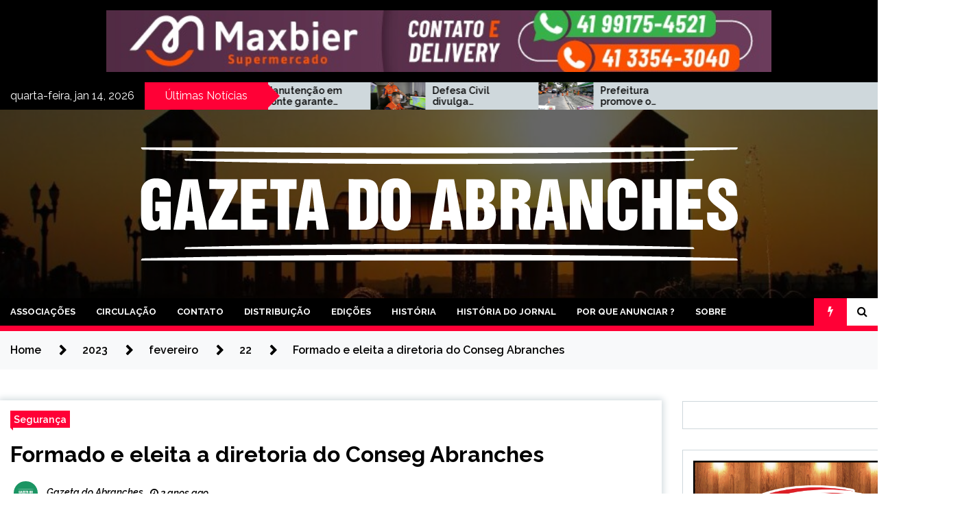

--- FILE ---
content_type: text/html; charset=UTF-8
request_url: https://gazetadoabranches.com/index.php/2023/02/22/formado-e-eleita-a-diretoria-do-conseg-abranches/
body_size: 31439
content:
<!doctype html>
<html dir="ltr" lang="pt-BR" prefix="og: https://ogp.me/ns#">
<head>
	<meta charset="UTF-8">
	<meta name="viewport" content="width=device-width, initial-scale=1">
	<link rel="profile" href="https://gmpg.org/xfn/11">

	<title>Formado e eleita a diretoria do Conseg Abranches - Gazeta do Abranches</title>
        <style type="text/css">
                    .twp-site-branding .twp-logo,
            .twp-site-branding.twp-overlay .twp-logo,
            .twp-site-branding .twp-logo a,
            .twp-site-branding .twp-logo a:visited
            .twp-site-branding.twp-overlay .twp-logo a,
            .twp-site-branding.twp-overlay .twp-logo a:visited{
                color: #000;
            }
                </style>
	<style>img:is([sizes="auto" i], [sizes^="auto," i]) { contain-intrinsic-size: 3000px 1500px }</style>
	
		<!-- All in One SEO 4.8.7.2 - aioseo.com -->
	<meta name="description" content="No ultimo dia 15 de fevereiro nas dependências do salão paroquial da Igreja Sant’ Ana de Abranches teve a eleição para a criação do Conseg Abranches. Como teve apenas uma chapa concorrendo nessa eleição, que também foi a de formação do Conseg, a mesma foi eleita por aclamação. Com a participação dos membros da chapa," />
	<meta name="robots" content="max-image-preview:large" />
	<meta name="author" content="Gazeta do Abranches"/>
	<link rel="canonical" href="https://gazetadoabranches.com/index.php/2023/02/22/formado-e-eleita-a-diretoria-do-conseg-abranches/" />
	<meta name="generator" content="All in One SEO (AIOSEO) 4.8.7.2" />
		<meta property="og:locale" content="pt_BR" />
		<meta property="og:site_name" content="Gazeta do Abranches - Jornal do Bairro Abranches!" />
		<meta property="og:type" content="article" />
		<meta property="og:title" content="Formado e eleita a diretoria do Conseg Abranches - Gazeta do Abranches" />
		<meta property="og:description" content="No ultimo dia 15 de fevereiro nas dependências do salão paroquial da Igreja Sant’ Ana de Abranches teve a eleição para a criação do Conseg Abranches. Como teve apenas uma chapa concorrendo nessa eleição, que também foi a de formação do Conseg, a mesma foi eleita por aclamação. Com a participação dos membros da chapa," />
		<meta property="og:url" content="https://gazetadoabranches.com/index.php/2023/02/22/formado-e-eleita-a-diretoria-do-conseg-abranches/" />
		<meta property="og:image" content="https://gazetadoabranches.com/wp-content/uploads/2020/08/cropped-LOGO-GAZETA-DO-ABRANCHES.png" />
		<meta property="og:image:secure_url" content="https://gazetadoabranches.com/wp-content/uploads/2020/08/cropped-LOGO-GAZETA-DO-ABRANCHES.png" />
		<meta property="og:image:width" content="992" />
		<meta property="og:image:height" content="215" />
		<meta property="article:published_time" content="2023-02-22T13:11:06+00:00" />
		<meta property="article:modified_time" content="2023-02-22T13:11:06+00:00" />
		<meta property="article:publisher" content="https://web.facebook.com/GazetaA" />
		<meta name="twitter:card" content="summary" />
		<meta name="twitter:title" content="Formado e eleita a diretoria do Conseg Abranches - Gazeta do Abranches" />
		<meta name="twitter:description" content="No ultimo dia 15 de fevereiro nas dependências do salão paroquial da Igreja Sant’ Ana de Abranches teve a eleição para a criação do Conseg Abranches. Como teve apenas uma chapa concorrendo nessa eleição, que também foi a de formação do Conseg, a mesma foi eleita por aclamação. Com a participação dos membros da chapa," />
		<meta name="twitter:image" content="https://gazetadoabranches.com/wp-content/uploads/2020/08/cropped-LOGO-GAZETA-DO-ABRANCHES.png" />
		<script type="application/ld+json" class="aioseo-schema">
			{"@context":"https:\/\/schema.org","@graph":[{"@type":"BlogPosting","@id":"https:\/\/gazetadoabranches.com\/index.php\/2023\/02\/22\/formado-e-eleita-a-diretoria-do-conseg-abranches\/#blogposting","name":"Formado e eleita a diretoria do Conseg Abranches - Gazeta do Abranches","headline":"Formado e eleita a diretoria do Conseg Abranches","author":{"@id":"https:\/\/gazetadoabranches.com\/index.php\/author\/moises\/#author"},"publisher":{"@id":"https:\/\/gazetadoabranches.com\/#organization"},"image":{"@type":"ImageObject","url":"https:\/\/gazetadoabranches.com\/wp-content\/uploads\/2023\/02\/IMG_2020.png","width":3217,"height":2145,"caption":"Cap. Jo\u00e3o Pedro, Ver. Mauro Ign\u00e1cio, Volnei Lopes e Inspetor Fantinato na elei\u00e7\u00e3o do Conseg Abranches."},"datePublished":"2023-02-22T10:11:06-03:00","dateModified":"2023-02-22T10:11:06-03:00","inLanguage":"pt-BR","mainEntityOfPage":{"@id":"https:\/\/gazetadoabranches.com\/index.php\/2023\/02\/22\/formado-e-eleita-a-diretoria-do-conseg-abranches\/#webpage"},"isPartOf":{"@id":"https:\/\/gazetadoabranches.com\/index.php\/2023\/02\/22\/formado-e-eleita-a-diretoria-do-conseg-abranches\/#webpage"},"articleSection":"Seguran\u00e7a"},{"@type":"BreadcrumbList","@id":"https:\/\/gazetadoabranches.com\/index.php\/2023\/02\/22\/formado-e-eleita-a-diretoria-do-conseg-abranches\/#breadcrumblist","itemListElement":[{"@type":"ListItem","@id":"https:\/\/gazetadoabranches.com#listItem","position":1,"name":"Home","item":"https:\/\/gazetadoabranches.com","nextItem":{"@type":"ListItem","@id":"https:\/\/gazetadoabranches.com\/index.php\/category\/seguranca\/#listItem","name":"Seguran\u00e7a"}},{"@type":"ListItem","@id":"https:\/\/gazetadoabranches.com\/index.php\/category\/seguranca\/#listItem","position":2,"name":"Seguran\u00e7a","item":"https:\/\/gazetadoabranches.com\/index.php\/category\/seguranca\/","nextItem":{"@type":"ListItem","@id":"https:\/\/gazetadoabranches.com\/index.php\/2023\/02\/22\/formado-e-eleita-a-diretoria-do-conseg-abranches\/#listItem","name":"Formado e eleita a diretoria do Conseg Abranches"},"previousItem":{"@type":"ListItem","@id":"https:\/\/gazetadoabranches.com#listItem","name":"Home"}},{"@type":"ListItem","@id":"https:\/\/gazetadoabranches.com\/index.php\/2023\/02\/22\/formado-e-eleita-a-diretoria-do-conseg-abranches\/#listItem","position":3,"name":"Formado e eleita a diretoria do Conseg Abranches","previousItem":{"@type":"ListItem","@id":"https:\/\/gazetadoabranches.com\/index.php\/category\/seguranca\/#listItem","name":"Seguran\u00e7a"}}]},{"@type":"Organization","@id":"https:\/\/gazetadoabranches.com\/#organization","name":"Gazeta do Abranches","description":"Jornal do Bairro Abranches!","url":"https:\/\/gazetadoabranches.com\/","logo":{"@type":"ImageObject","url":"https:\/\/gazetadoabranches.com\/wp-content\/uploads\/2020\/08\/cropped-LOGO-GAZETA-DO-ABRANCHES.png","@id":"https:\/\/gazetadoabranches.com\/index.php\/2023\/02\/22\/formado-e-eleita-a-diretoria-do-conseg-abranches\/#organizationLogo","width":992,"height":215},"image":{"@id":"https:\/\/gazetadoabranches.com\/index.php\/2023\/02\/22\/formado-e-eleita-a-diretoria-do-conseg-abranches\/#organizationLogo"},"sameAs":["https:\/\/web.facebook.com\/GazetaA","https:\/\/www.instagram.com\/gazetaga\/"]},{"@type":"Person","@id":"https:\/\/gazetadoabranches.com\/index.php\/author\/moises\/#author","url":"https:\/\/gazetadoabranches.com\/index.php\/author\/moises\/","name":"Gazeta do Abranches","image":{"@type":"ImageObject","@id":"https:\/\/gazetadoabranches.com\/index.php\/2023\/02\/22\/formado-e-eleita-a-diretoria-do-conseg-abranches\/#authorImage","url":"https:\/\/secure.gravatar.com\/avatar\/f22903166e9e8ae11270ba93f505f6137f798d1c63a70e01d55cb3a260906b97?s=96&d=mm&r=g","width":96,"height":96,"caption":"Gazeta do Abranches"}},{"@type":"WebPage","@id":"https:\/\/gazetadoabranches.com\/index.php\/2023\/02\/22\/formado-e-eleita-a-diretoria-do-conseg-abranches\/#webpage","url":"https:\/\/gazetadoabranches.com\/index.php\/2023\/02\/22\/formado-e-eleita-a-diretoria-do-conseg-abranches\/","name":"Formado e eleita a diretoria do Conseg Abranches - Gazeta do Abranches","description":"No ultimo dia 15 de fevereiro nas depend\u00eancias do sal\u00e3o paroquial da Igreja Sant\u2019 Ana de Abranches teve a elei\u00e7\u00e3o para a cria\u00e7\u00e3o do Conseg Abranches. Como teve apenas uma chapa concorrendo nessa elei\u00e7\u00e3o, que tamb\u00e9m foi a de forma\u00e7\u00e3o do Conseg, a mesma foi eleita por aclama\u00e7\u00e3o. Com a participa\u00e7\u00e3o dos membros da chapa,","inLanguage":"pt-BR","isPartOf":{"@id":"https:\/\/gazetadoabranches.com\/#website"},"breadcrumb":{"@id":"https:\/\/gazetadoabranches.com\/index.php\/2023\/02\/22\/formado-e-eleita-a-diretoria-do-conseg-abranches\/#breadcrumblist"},"author":{"@id":"https:\/\/gazetadoabranches.com\/index.php\/author\/moises\/#author"},"creator":{"@id":"https:\/\/gazetadoabranches.com\/index.php\/author\/moises\/#author"},"image":{"@type":"ImageObject","url":"https:\/\/gazetadoabranches.com\/wp-content\/uploads\/2023\/02\/IMG_2020.png","@id":"https:\/\/gazetadoabranches.com\/index.php\/2023\/02\/22\/formado-e-eleita-a-diretoria-do-conseg-abranches\/#mainImage","width":3217,"height":2145,"caption":"Cap. Jo\u00e3o Pedro, Ver. Mauro Ign\u00e1cio, Volnei Lopes e Inspetor Fantinato na elei\u00e7\u00e3o do Conseg Abranches."},"primaryImageOfPage":{"@id":"https:\/\/gazetadoabranches.com\/index.php\/2023\/02\/22\/formado-e-eleita-a-diretoria-do-conseg-abranches\/#mainImage"},"datePublished":"2023-02-22T10:11:06-03:00","dateModified":"2023-02-22T10:11:06-03:00"},{"@type":"WebSite","@id":"https:\/\/gazetadoabranches.com\/#website","url":"https:\/\/gazetadoabranches.com\/","name":"Gazeta do Abranches","description":"Jornal do Bairro Abranches!","inLanguage":"pt-BR","publisher":{"@id":"https:\/\/gazetadoabranches.com\/#organization"}}]}
		</script>
		<!-- All in One SEO -->

<!-- Jetpack Site Verification Tags -->
<link rel='dns-prefetch' href='//secure.gravatar.com' />
<link rel='dns-prefetch' href='//www.googletagmanager.com' />
<link rel='dns-prefetch' href='//stats.wp.com' />
<link rel='dns-prefetch' href='//fonts.googleapis.com' />
<link rel='dns-prefetch' href='//widgets.wp.com' />
<link rel='dns-prefetch' href='//s0.wp.com' />
<link rel='dns-prefetch' href='//0.gravatar.com' />
<link rel='dns-prefetch' href='//1.gravatar.com' />
<link rel='dns-prefetch' href='//2.gravatar.com' />
<link rel='dns-prefetch' href='//jetpack.wordpress.com' />
<link rel='dns-prefetch' href='//public-api.wordpress.com' />
<link rel='dns-prefetch' href='//pagead2.googlesyndication.com' />
<link rel='preconnect' href='//c0.wp.com' />
<link rel="alternate" type="application/rss+xml" title="Feed para Gazeta do Abranches &raquo;" href="https://gazetadoabranches.com/index.php/feed/" />
<link rel="alternate" type="application/rss+xml" title="Feed de comentários para Gazeta do Abranches &raquo;" href="https://gazetadoabranches.com/index.php/comments/feed/" />
<link rel="alternate" type="application/rss+xml" title="Feed de comentários para Gazeta do Abranches &raquo; Formado e eleita a diretoria do Conseg Abranches" href="https://gazetadoabranches.com/index.php/2023/02/22/formado-e-eleita-a-diretoria-do-conseg-abranches/feed/" />
<script type="text/javascript">
/* <![CDATA[ */
window._wpemojiSettings = {"baseUrl":"https:\/\/s.w.org\/images\/core\/emoji\/16.0.1\/72x72\/","ext":".png","svgUrl":"https:\/\/s.w.org\/images\/core\/emoji\/16.0.1\/svg\/","svgExt":".svg","source":{"concatemoji":"https:\/\/gazetadoabranches.com\/wp-includes\/js\/wp-emoji-release.min.js?ver=6.8.3"}};
/*! This file is auto-generated */
!function(s,n){var o,i,e;function c(e){try{var t={supportTests:e,timestamp:(new Date).valueOf()};sessionStorage.setItem(o,JSON.stringify(t))}catch(e){}}function p(e,t,n){e.clearRect(0,0,e.canvas.width,e.canvas.height),e.fillText(t,0,0);var t=new Uint32Array(e.getImageData(0,0,e.canvas.width,e.canvas.height).data),a=(e.clearRect(0,0,e.canvas.width,e.canvas.height),e.fillText(n,0,0),new Uint32Array(e.getImageData(0,0,e.canvas.width,e.canvas.height).data));return t.every(function(e,t){return e===a[t]})}function u(e,t){e.clearRect(0,0,e.canvas.width,e.canvas.height),e.fillText(t,0,0);for(var n=e.getImageData(16,16,1,1),a=0;a<n.data.length;a++)if(0!==n.data[a])return!1;return!0}function f(e,t,n,a){switch(t){case"flag":return n(e,"\ud83c\udff3\ufe0f\u200d\u26a7\ufe0f","\ud83c\udff3\ufe0f\u200b\u26a7\ufe0f")?!1:!n(e,"\ud83c\udde8\ud83c\uddf6","\ud83c\udde8\u200b\ud83c\uddf6")&&!n(e,"\ud83c\udff4\udb40\udc67\udb40\udc62\udb40\udc65\udb40\udc6e\udb40\udc67\udb40\udc7f","\ud83c\udff4\u200b\udb40\udc67\u200b\udb40\udc62\u200b\udb40\udc65\u200b\udb40\udc6e\u200b\udb40\udc67\u200b\udb40\udc7f");case"emoji":return!a(e,"\ud83e\udedf")}return!1}function g(e,t,n,a){var r="undefined"!=typeof WorkerGlobalScope&&self instanceof WorkerGlobalScope?new OffscreenCanvas(300,150):s.createElement("canvas"),o=r.getContext("2d",{willReadFrequently:!0}),i=(o.textBaseline="top",o.font="600 32px Arial",{});return e.forEach(function(e){i[e]=t(o,e,n,a)}),i}function t(e){var t=s.createElement("script");t.src=e,t.defer=!0,s.head.appendChild(t)}"undefined"!=typeof Promise&&(o="wpEmojiSettingsSupports",i=["flag","emoji"],n.supports={everything:!0,everythingExceptFlag:!0},e=new Promise(function(e){s.addEventListener("DOMContentLoaded",e,{once:!0})}),new Promise(function(t){var n=function(){try{var e=JSON.parse(sessionStorage.getItem(o));if("object"==typeof e&&"number"==typeof e.timestamp&&(new Date).valueOf()<e.timestamp+604800&&"object"==typeof e.supportTests)return e.supportTests}catch(e){}return null}();if(!n){if("undefined"!=typeof Worker&&"undefined"!=typeof OffscreenCanvas&&"undefined"!=typeof URL&&URL.createObjectURL&&"undefined"!=typeof Blob)try{var e="postMessage("+g.toString()+"("+[JSON.stringify(i),f.toString(),p.toString(),u.toString()].join(",")+"));",a=new Blob([e],{type:"text/javascript"}),r=new Worker(URL.createObjectURL(a),{name:"wpTestEmojiSupports"});return void(r.onmessage=function(e){c(n=e.data),r.terminate(),t(n)})}catch(e){}c(n=g(i,f,p,u))}t(n)}).then(function(e){for(var t in e)n.supports[t]=e[t],n.supports.everything=n.supports.everything&&n.supports[t],"flag"!==t&&(n.supports.everythingExceptFlag=n.supports.everythingExceptFlag&&n.supports[t]);n.supports.everythingExceptFlag=n.supports.everythingExceptFlag&&!n.supports.flag,n.DOMReady=!1,n.readyCallback=function(){n.DOMReady=!0}}).then(function(){return e}).then(function(){var e;n.supports.everything||(n.readyCallback(),(e=n.source||{}).concatemoji?t(e.concatemoji):e.wpemoji&&e.twemoji&&(t(e.twemoji),t(e.wpemoji)))}))}((window,document),window._wpemojiSettings);
/* ]]> */
</script>
<link crossorigin="anonymous" rel='stylesheet' id='twb-open-sans-css' href='https://fonts.googleapis.com/css?family=Open+Sans%3A300%2C400%2C500%2C600%2C700%2C800&#038;display=swap&#038;ver=6.8.3' type='text/css' media='all' />
<link rel='stylesheet' id='twbbwg-global-css' href='https://gazetadoabranches.com/wp-content/plugins/photo-gallery/booster/assets/css/global.css?ver=1.0.0' type='text/css' media='all' />
<link rel='stylesheet' id='jetpack_related-posts-css' href='https://c0.wp.com/p/jetpack/15.0.2/modules/related-posts/related-posts.css' type='text/css' media='all' />
<style id='wp-emoji-styles-inline-css' type='text/css'>

	img.wp-smiley, img.emoji {
		display: inline !important;
		border: none !important;
		box-shadow: none !important;
		height: 1em !important;
		width: 1em !important;
		margin: 0 0.07em !important;
		vertical-align: -0.1em !important;
		background: none !important;
		padding: 0 !important;
	}
</style>
<link rel='stylesheet' id='wp-block-library-css' href='https://c0.wp.com/c/6.8.3/wp-includes/css/dist/block-library/style.min.css' type='text/css' media='all' />
<style id='classic-theme-styles-inline-css' type='text/css'>
/*! This file is auto-generated */
.wp-block-button__link{color:#fff;background-color:#32373c;border-radius:9999px;box-shadow:none;text-decoration:none;padding:calc(.667em + 2px) calc(1.333em + 2px);font-size:1.125em}.wp-block-file__button{background:#32373c;color:#fff;text-decoration:none}
</style>
<link rel='stylesheet' id='mediaelement-css' href='https://c0.wp.com/c/6.8.3/wp-includes/js/mediaelement/mediaelementplayer-legacy.min.css' type='text/css' media='all' />
<link rel='stylesheet' id='wp-mediaelement-css' href='https://c0.wp.com/c/6.8.3/wp-includes/js/mediaelement/wp-mediaelement.min.css' type='text/css' media='all' />
<style id='jetpack-sharing-buttons-style-inline-css' type='text/css'>
.jetpack-sharing-buttons__services-list{display:flex;flex-direction:row;flex-wrap:wrap;gap:0;list-style-type:none;margin:5px;padding:0}.jetpack-sharing-buttons__services-list.has-small-icon-size{font-size:12px}.jetpack-sharing-buttons__services-list.has-normal-icon-size{font-size:16px}.jetpack-sharing-buttons__services-list.has-large-icon-size{font-size:24px}.jetpack-sharing-buttons__services-list.has-huge-icon-size{font-size:36px}@media print{.jetpack-sharing-buttons__services-list{display:none!important}}.editor-styles-wrapper .wp-block-jetpack-sharing-buttons{gap:0;padding-inline-start:0}ul.jetpack-sharing-buttons__services-list.has-background{padding:1.25em 2.375em}
</style>
<style id='global-styles-inline-css' type='text/css'>
:root{--wp--preset--aspect-ratio--square: 1;--wp--preset--aspect-ratio--4-3: 4/3;--wp--preset--aspect-ratio--3-4: 3/4;--wp--preset--aspect-ratio--3-2: 3/2;--wp--preset--aspect-ratio--2-3: 2/3;--wp--preset--aspect-ratio--16-9: 16/9;--wp--preset--aspect-ratio--9-16: 9/16;--wp--preset--color--black: #000000;--wp--preset--color--cyan-bluish-gray: #abb8c3;--wp--preset--color--white: #ffffff;--wp--preset--color--pale-pink: #f78da7;--wp--preset--color--vivid-red: #cf2e2e;--wp--preset--color--luminous-vivid-orange: #ff6900;--wp--preset--color--luminous-vivid-amber: #fcb900;--wp--preset--color--light-green-cyan: #7bdcb5;--wp--preset--color--vivid-green-cyan: #00d084;--wp--preset--color--pale-cyan-blue: #8ed1fc;--wp--preset--color--vivid-cyan-blue: #0693e3;--wp--preset--color--vivid-purple: #9b51e0;--wp--preset--gradient--vivid-cyan-blue-to-vivid-purple: linear-gradient(135deg,rgba(6,147,227,1) 0%,rgb(155,81,224) 100%);--wp--preset--gradient--light-green-cyan-to-vivid-green-cyan: linear-gradient(135deg,rgb(122,220,180) 0%,rgb(0,208,130) 100%);--wp--preset--gradient--luminous-vivid-amber-to-luminous-vivid-orange: linear-gradient(135deg,rgba(252,185,0,1) 0%,rgba(255,105,0,1) 100%);--wp--preset--gradient--luminous-vivid-orange-to-vivid-red: linear-gradient(135deg,rgba(255,105,0,1) 0%,rgb(207,46,46) 100%);--wp--preset--gradient--very-light-gray-to-cyan-bluish-gray: linear-gradient(135deg,rgb(238,238,238) 0%,rgb(169,184,195) 100%);--wp--preset--gradient--cool-to-warm-spectrum: linear-gradient(135deg,rgb(74,234,220) 0%,rgb(151,120,209) 20%,rgb(207,42,186) 40%,rgb(238,44,130) 60%,rgb(251,105,98) 80%,rgb(254,248,76) 100%);--wp--preset--gradient--blush-light-purple: linear-gradient(135deg,rgb(255,206,236) 0%,rgb(152,150,240) 100%);--wp--preset--gradient--blush-bordeaux: linear-gradient(135deg,rgb(254,205,165) 0%,rgb(254,45,45) 50%,rgb(107,0,62) 100%);--wp--preset--gradient--luminous-dusk: linear-gradient(135deg,rgb(255,203,112) 0%,rgb(199,81,192) 50%,rgb(65,88,208) 100%);--wp--preset--gradient--pale-ocean: linear-gradient(135deg,rgb(255,245,203) 0%,rgb(182,227,212) 50%,rgb(51,167,181) 100%);--wp--preset--gradient--electric-grass: linear-gradient(135deg,rgb(202,248,128) 0%,rgb(113,206,126) 100%);--wp--preset--gradient--midnight: linear-gradient(135deg,rgb(2,3,129) 0%,rgb(40,116,252) 100%);--wp--preset--font-size--small: 13px;--wp--preset--font-size--medium: 20px;--wp--preset--font-size--large: 36px;--wp--preset--font-size--x-large: 42px;--wp--preset--spacing--20: 0.44rem;--wp--preset--spacing--30: 0.67rem;--wp--preset--spacing--40: 1rem;--wp--preset--spacing--50: 1.5rem;--wp--preset--spacing--60: 2.25rem;--wp--preset--spacing--70: 3.38rem;--wp--preset--spacing--80: 5.06rem;--wp--preset--shadow--natural: 6px 6px 9px rgba(0, 0, 0, 0.2);--wp--preset--shadow--deep: 12px 12px 50px rgba(0, 0, 0, 0.4);--wp--preset--shadow--sharp: 6px 6px 0px rgba(0, 0, 0, 0.2);--wp--preset--shadow--outlined: 6px 6px 0px -3px rgba(255, 255, 255, 1), 6px 6px rgba(0, 0, 0, 1);--wp--preset--shadow--crisp: 6px 6px 0px rgba(0, 0, 0, 1);}:where(.is-layout-flex){gap: 0.5em;}:where(.is-layout-grid){gap: 0.5em;}body .is-layout-flex{display: flex;}.is-layout-flex{flex-wrap: wrap;align-items: center;}.is-layout-flex > :is(*, div){margin: 0;}body .is-layout-grid{display: grid;}.is-layout-grid > :is(*, div){margin: 0;}:where(.wp-block-columns.is-layout-flex){gap: 2em;}:where(.wp-block-columns.is-layout-grid){gap: 2em;}:where(.wp-block-post-template.is-layout-flex){gap: 1.25em;}:where(.wp-block-post-template.is-layout-grid){gap: 1.25em;}.has-black-color{color: var(--wp--preset--color--black) !important;}.has-cyan-bluish-gray-color{color: var(--wp--preset--color--cyan-bluish-gray) !important;}.has-white-color{color: var(--wp--preset--color--white) !important;}.has-pale-pink-color{color: var(--wp--preset--color--pale-pink) !important;}.has-vivid-red-color{color: var(--wp--preset--color--vivid-red) !important;}.has-luminous-vivid-orange-color{color: var(--wp--preset--color--luminous-vivid-orange) !important;}.has-luminous-vivid-amber-color{color: var(--wp--preset--color--luminous-vivid-amber) !important;}.has-light-green-cyan-color{color: var(--wp--preset--color--light-green-cyan) !important;}.has-vivid-green-cyan-color{color: var(--wp--preset--color--vivid-green-cyan) !important;}.has-pale-cyan-blue-color{color: var(--wp--preset--color--pale-cyan-blue) !important;}.has-vivid-cyan-blue-color{color: var(--wp--preset--color--vivid-cyan-blue) !important;}.has-vivid-purple-color{color: var(--wp--preset--color--vivid-purple) !important;}.has-black-background-color{background-color: var(--wp--preset--color--black) !important;}.has-cyan-bluish-gray-background-color{background-color: var(--wp--preset--color--cyan-bluish-gray) !important;}.has-white-background-color{background-color: var(--wp--preset--color--white) !important;}.has-pale-pink-background-color{background-color: var(--wp--preset--color--pale-pink) !important;}.has-vivid-red-background-color{background-color: var(--wp--preset--color--vivid-red) !important;}.has-luminous-vivid-orange-background-color{background-color: var(--wp--preset--color--luminous-vivid-orange) !important;}.has-luminous-vivid-amber-background-color{background-color: var(--wp--preset--color--luminous-vivid-amber) !important;}.has-light-green-cyan-background-color{background-color: var(--wp--preset--color--light-green-cyan) !important;}.has-vivid-green-cyan-background-color{background-color: var(--wp--preset--color--vivid-green-cyan) !important;}.has-pale-cyan-blue-background-color{background-color: var(--wp--preset--color--pale-cyan-blue) !important;}.has-vivid-cyan-blue-background-color{background-color: var(--wp--preset--color--vivid-cyan-blue) !important;}.has-vivid-purple-background-color{background-color: var(--wp--preset--color--vivid-purple) !important;}.has-black-border-color{border-color: var(--wp--preset--color--black) !important;}.has-cyan-bluish-gray-border-color{border-color: var(--wp--preset--color--cyan-bluish-gray) !important;}.has-white-border-color{border-color: var(--wp--preset--color--white) !important;}.has-pale-pink-border-color{border-color: var(--wp--preset--color--pale-pink) !important;}.has-vivid-red-border-color{border-color: var(--wp--preset--color--vivid-red) !important;}.has-luminous-vivid-orange-border-color{border-color: var(--wp--preset--color--luminous-vivid-orange) !important;}.has-luminous-vivid-amber-border-color{border-color: var(--wp--preset--color--luminous-vivid-amber) !important;}.has-light-green-cyan-border-color{border-color: var(--wp--preset--color--light-green-cyan) !important;}.has-vivid-green-cyan-border-color{border-color: var(--wp--preset--color--vivid-green-cyan) !important;}.has-pale-cyan-blue-border-color{border-color: var(--wp--preset--color--pale-cyan-blue) !important;}.has-vivid-cyan-blue-border-color{border-color: var(--wp--preset--color--vivid-cyan-blue) !important;}.has-vivid-purple-border-color{border-color: var(--wp--preset--color--vivid-purple) !important;}.has-vivid-cyan-blue-to-vivid-purple-gradient-background{background: var(--wp--preset--gradient--vivid-cyan-blue-to-vivid-purple) !important;}.has-light-green-cyan-to-vivid-green-cyan-gradient-background{background: var(--wp--preset--gradient--light-green-cyan-to-vivid-green-cyan) !important;}.has-luminous-vivid-amber-to-luminous-vivid-orange-gradient-background{background: var(--wp--preset--gradient--luminous-vivid-amber-to-luminous-vivid-orange) !important;}.has-luminous-vivid-orange-to-vivid-red-gradient-background{background: var(--wp--preset--gradient--luminous-vivid-orange-to-vivid-red) !important;}.has-very-light-gray-to-cyan-bluish-gray-gradient-background{background: var(--wp--preset--gradient--very-light-gray-to-cyan-bluish-gray) !important;}.has-cool-to-warm-spectrum-gradient-background{background: var(--wp--preset--gradient--cool-to-warm-spectrum) !important;}.has-blush-light-purple-gradient-background{background: var(--wp--preset--gradient--blush-light-purple) !important;}.has-blush-bordeaux-gradient-background{background: var(--wp--preset--gradient--blush-bordeaux) !important;}.has-luminous-dusk-gradient-background{background: var(--wp--preset--gradient--luminous-dusk) !important;}.has-pale-ocean-gradient-background{background: var(--wp--preset--gradient--pale-ocean) !important;}.has-electric-grass-gradient-background{background: var(--wp--preset--gradient--electric-grass) !important;}.has-midnight-gradient-background{background: var(--wp--preset--gradient--midnight) !important;}.has-small-font-size{font-size: var(--wp--preset--font-size--small) !important;}.has-medium-font-size{font-size: var(--wp--preset--font-size--medium) !important;}.has-large-font-size{font-size: var(--wp--preset--font-size--large) !important;}.has-x-large-font-size{font-size: var(--wp--preset--font-size--x-large) !important;}
:where(.wp-block-post-template.is-layout-flex){gap: 1.25em;}:where(.wp-block-post-template.is-layout-grid){gap: 1.25em;}
:where(.wp-block-columns.is-layout-flex){gap: 2em;}:where(.wp-block-columns.is-layout-grid){gap: 2em;}
:root :where(.wp-block-pullquote){font-size: 1.5em;line-height: 1.6;}
</style>
<link rel='stylesheet' id='fancybox-css' href='https://gazetadoabranches.com/wp-content/plugins/fancybox-for-wordpress/assets/css/fancybox.css?ver=1.3.4' type='text/css' media='all' />
<link rel='stylesheet' id='bwg_fonts-css' href='https://gazetadoabranches.com/wp-content/plugins/photo-gallery/css/bwg-fonts/fonts.css?ver=0.0.1' type='text/css' media='all' />
<link rel='stylesheet' id='sumoselect-css' href='https://gazetadoabranches.com/wp-content/plugins/photo-gallery/css/sumoselect.min.css?ver=3.4.6' type='text/css' media='all' />
<link rel='stylesheet' id='mCustomScrollbar-css' href='https://gazetadoabranches.com/wp-content/plugins/photo-gallery/css/jquery.mCustomScrollbar.min.css?ver=3.1.5' type='text/css' media='all' />
<link crossorigin="anonymous" rel='stylesheet' id='bwg_googlefonts-css' href='https://fonts.googleapis.com/css?family=Ubuntu&#038;subset=greek,latin,greek-ext,vietnamese,cyrillic-ext,latin-ext,cyrillic' type='text/css' media='all' />
<link rel='stylesheet' id='bwg_frontend-css' href='https://gazetadoabranches.com/wp-content/plugins/photo-gallery/css/styles.min.css?ver=1.8.35' type='text/css' media='all' />
<link rel='stylesheet' id='bc_rb_global_style-css' href='https://gazetadoabranches.com/wp-content/plugins/random-banner/assets/style/bc_rb_global.css?ver=4.2.11' type='text/css' media='all' />
<link rel='stylesheet' id='bc_rb_animate-css' href='https://gazetadoabranches.com/wp-content/plugins/random-banner/assets/style/animate.css?ver=4.2.11' type='text/css' media='all' />
<link rel='stylesheet' id='owl.carousel-style-css' href='https://gazetadoabranches.com/wp-content/plugins/random-banner/assets/style/owl.carousel.css?ver=4.2.11' type='text/css' media='all' />
<link rel='stylesheet' id='owl.carousel-default-css' href='https://gazetadoabranches.com/wp-content/plugins/random-banner/assets/style/owl.theme.default.css?ver=4.2.11' type='text/css' media='all' />
<link rel='stylesheet' id='owl.carousel-transitions-css' href='https://gazetadoabranches.com/wp-content/plugins/random-banner/assets/style/owl.transitions.css?ver=4.2.11' type='text/css' media='all' />
<link crossorigin="anonymous" rel='stylesheet' id='seek-google-fonts-css' href='https://fonts.googleapis.com/css?family=Raleway:400,400i,600,600i,700' type='text/css' media='all' />
<link rel='stylesheet' id='font-awesome-css' href='https://gazetadoabranches.com/wp-content/plugins/elementor/assets/lib/font-awesome/css/font-awesome.min.css?ver=4.7.0' type='text/css' media='all' />
<link rel='stylesheet' id='slick-css' href='https://gazetadoabranches.com/wp-content/themes/seek/assets/libraries/slick/css/slick.css?ver=6.8.3' type='text/css' media='all' />
<link rel='stylesheet' id='magnific-css' href='https://gazetadoabranches.com/wp-content/themes/seek/assets/libraries/magnific/css/magnific-popup.css?ver=6.8.3' type='text/css' media='all' />
<link rel='stylesheet' id='seek-style-css' href='https://gazetadoabranches.com/wp-content/themes/seek/style.css?ver=6.8.3' type='text/css' media='all' />
<link rel='stylesheet' id='jetpack_likes-css' href='https://c0.wp.com/p/jetpack/15.0.2/modules/likes/style.css' type='text/css' media='all' />
<link rel='stylesheet' id='sharedaddy-css' href='https://c0.wp.com/p/jetpack/15.0.2/modules/sharedaddy/sharing.css' type='text/css' media='all' />
<link rel='stylesheet' id='social-logos-css' href='https://c0.wp.com/p/jetpack/15.0.2/_inc/social-logos/social-logos.min.css' type='text/css' media='all' />
<script type="text/javascript" src="https://c0.wp.com/c/6.8.3/wp-includes/js/jquery/jquery.min.js" id="jquery-core-js"></script>
<script type="text/javascript" src="https://c0.wp.com/c/6.8.3/wp-includes/js/jquery/jquery-migrate.min.js" id="jquery-migrate-js"></script>
<script type="text/javascript" src="https://gazetadoabranches.com/wp-content/plugins/photo-gallery/booster/assets/js/circle-progress.js?ver=1.2.2" id="twbbwg-circle-js"></script>
<script type="text/javascript" id="twbbwg-global-js-extra">
/* <![CDATA[ */
var twb = {"nonce":"1af54a2849","ajax_url":"https:\/\/gazetadoabranches.com\/wp-admin\/admin-ajax.php","plugin_url":"https:\/\/gazetadoabranches.com\/wp-content\/plugins\/photo-gallery\/booster","href":"https:\/\/gazetadoabranches.com\/wp-admin\/admin.php?page=twbbwg_photo-gallery"};
var twb = {"nonce":"1af54a2849","ajax_url":"https:\/\/gazetadoabranches.com\/wp-admin\/admin-ajax.php","plugin_url":"https:\/\/gazetadoabranches.com\/wp-content\/plugins\/photo-gallery\/booster","href":"https:\/\/gazetadoabranches.com\/wp-admin\/admin.php?page=twbbwg_photo-gallery"};
/* ]]> */
</script>
<script type="text/javascript" src="https://gazetadoabranches.com/wp-content/plugins/photo-gallery/booster/assets/js/global.js?ver=1.0.0" id="twbbwg-global-js"></script>
<script type="text/javascript" id="jetpack_related-posts-js-extra">
/* <![CDATA[ */
var related_posts_js_options = {"post_heading":"h4"};
/* ]]> */
</script>
<script type="text/javascript" src="https://c0.wp.com/p/jetpack/15.0.2/_inc/build/related-posts/related-posts.min.js" id="jetpack_related-posts-js"></script>
<script type="text/javascript" src="https://gazetadoabranches.com/wp-content/plugins/fancybox-for-wordpress/assets/js/jquery.fancybox.js?ver=1.3.4" id="fancybox-js"></script>
<script type="text/javascript" id="3d-flip-book-client-locale-loader-js-extra">
/* <![CDATA[ */
var FB3D_CLIENT_LOCALE = {"ajaxurl":"https:\/\/gazetadoabranches.com\/wp-admin\/admin-ajax.php","dictionary":{"Table of contents":"Table of contents","Close":"Close","Bookmarks":"Bookmarks","Thumbnails":"Thumbnails","Search":"Search","Share":"Share","Facebook":"Facebook","Twitter":"Twitter","Email":"Email","Play":"Play","Previous page":"Previous page","Next page":"Next page","Zoom in":"Zoom in","Zoom out":"Zoom out","Fit view":"Fit view","Auto play":"Auto play","Full screen":"Full screen","More":"More","Smart pan":"Smart pan","Single page":"Single page","Sounds":"Sounds","Stats":"Stats","Print":"Print","Download":"Download","Goto first page":"Goto first page","Goto last page":"Goto last page"},"images":"https:\/\/gazetadoabranches.com\/wp-content\/plugins\/interactive-3d-flipbook-powered-physics-engine\/assets\/images\/","jsData":{"urls":[],"posts":{"ids_mis":[],"ids":[]},"pages":[],"firstPages":[],"bookCtrlProps":[],"bookTemplates":[]},"key":"3d-flip-book","pdfJS":{"pdfJsLib":"https:\/\/gazetadoabranches.com\/wp-content\/plugins\/interactive-3d-flipbook-powered-physics-engine\/assets\/js\/pdf.min.js?ver=4.3.136","pdfJsWorker":"https:\/\/gazetadoabranches.com\/wp-content\/plugins\/interactive-3d-flipbook-powered-physics-engine\/assets\/js\/pdf.worker.js?ver=4.3.136","stablePdfJsLib":"https:\/\/gazetadoabranches.com\/wp-content\/plugins\/interactive-3d-flipbook-powered-physics-engine\/assets\/js\/stable\/pdf.min.js?ver=2.5.207","stablePdfJsWorker":"https:\/\/gazetadoabranches.com\/wp-content\/plugins\/interactive-3d-flipbook-powered-physics-engine\/assets\/js\/stable\/pdf.worker.js?ver=2.5.207","pdfJsCMapUrl":"https:\/\/gazetadoabranches.com\/wp-content\/plugins\/interactive-3d-flipbook-powered-physics-engine\/assets\/cmaps\/"},"cacheurl":"https:\/\/gazetadoabranches.com\/wp-content\/uploads\/3d-flip-book\/cache\/","pluginsurl":"https:\/\/gazetadoabranches.com\/wp-content\/plugins\/","pluginurl":"https:\/\/gazetadoabranches.com\/wp-content\/plugins\/interactive-3d-flipbook-powered-physics-engine\/","thumbnailSize":{"width":"150","height":"150"},"version":"1.16.17"};
/* ]]> */
</script>
<script type="text/javascript" src="https://gazetadoabranches.com/wp-content/plugins/interactive-3d-flipbook-powered-physics-engine/assets/js/client-locale-loader.js?ver=1.16.17" id="3d-flip-book-client-locale-loader-js" async="async" data-wp-strategy="async"></script>
<script type="text/javascript" src="https://gazetadoabranches.com/wp-content/plugins/photo-gallery/js/jquery.sumoselect.min.js?ver=3.4.6" id="sumoselect-js"></script>
<script type="text/javascript" src="https://gazetadoabranches.com/wp-content/plugins/photo-gallery/js/tocca.min.js?ver=2.0.9" id="bwg_mobile-js"></script>
<script type="text/javascript" src="https://gazetadoabranches.com/wp-content/plugins/photo-gallery/js/jquery.mCustomScrollbar.concat.min.js?ver=3.1.5" id="mCustomScrollbar-js"></script>
<script type="text/javascript" src="https://gazetadoabranches.com/wp-content/plugins/photo-gallery/js/jquery.fullscreen.min.js?ver=0.6.0" id="jquery-fullscreen-js"></script>
<script type="text/javascript" id="bwg_frontend-js-extra">
/* <![CDATA[ */
var bwg_objectsL10n = {"bwg_field_required":"field is required.","bwg_mail_validation":"This is not a valid email address.","bwg_search_result":"There are no images matching your search.","bwg_select_tag":"Select Tag","bwg_order_by":"Order By","bwg_search":"Search","bwg_show_ecommerce":"Show Ecommerce","bwg_hide_ecommerce":"Hide Ecommerce","bwg_show_comments":"Show Comments","bwg_hide_comments":"Hide Comments","bwg_restore":"Restore","bwg_maximize":"Maximize","bwg_fullscreen":"Fullscreen","bwg_exit_fullscreen":"Exit Fullscreen","bwg_search_tag":"SEARCH...","bwg_tag_no_match":"No tags found","bwg_all_tags_selected":"All tags selected","bwg_tags_selected":"tags selected","play":"Play","pause":"Pause","is_pro":"","bwg_play":"Play","bwg_pause":"Pause","bwg_hide_info":"Hide info","bwg_show_info":"Show info","bwg_hide_rating":"Hide rating","bwg_show_rating":"Show rating","ok":"Ok","cancel":"Cancel","select_all":"Select all","lazy_load":"0","lazy_loader":"https:\/\/gazetadoabranches.com\/wp-content\/plugins\/photo-gallery\/images\/ajax_loader.png","front_ajax":"0","bwg_tag_see_all":"see all tags","bwg_tag_see_less":"see less tags"};
/* ]]> */
</script>
<script type="text/javascript" src="https://gazetadoabranches.com/wp-content/plugins/photo-gallery/js/scripts.min.js?ver=1.8.35" id="bwg_frontend-js"></script>

<!-- Snippet do Google Analytics adicionado pelo Site Kit -->
<script type="text/javascript" src="https://www.googletagmanager.com/gtag/js?id=UA-169878435-1" id="google_gtagjs-js" async></script>
<script type="text/javascript" id="google_gtagjs-js-after">
/* <![CDATA[ */
window.dataLayer = window.dataLayer || [];function gtag(){dataLayer.push(arguments);}
gtag('set', 'linker', {"domains":["gazetadoabranches.com"]} );
gtag("js", new Date());
gtag("set", "developer_id.dZTNiMT", true);
gtag("config", "UA-169878435-1", {"anonymize_ip":true});
/* ]]> */
</script>

<!-- Finalizar o snippet do Google Analytics adicionado pelo Site Kit -->
<link rel="https://api.w.org/" href="https://gazetadoabranches.com/index.php/wp-json/" /><link rel="alternate" title="JSON" type="application/json" href="https://gazetadoabranches.com/index.php/wp-json/wp/v2/posts/8755" /><link rel="EditURI" type="application/rsd+xml" title="RSD" href="https://gazetadoabranches.com/xmlrpc.php?rsd" />
<meta name="generator" content="WordPress 6.8.3" />
<link rel='shortlink' href='https://gazetadoabranches.com/?p=8755' />
<link rel="alternate" title="oEmbed (JSON)" type="application/json+oembed" href="https://gazetadoabranches.com/index.php/wp-json/oembed/1.0/embed?url=https%3A%2F%2Fgazetadoabranches.com%2Findex.php%2F2023%2F02%2F22%2Fformado-e-eleita-a-diretoria-do-conseg-abranches%2F" />
<link rel="alternate" title="oEmbed (XML)" type="text/xml+oembed" href="https://gazetadoabranches.com/index.php/wp-json/oembed/1.0/embed?url=https%3A%2F%2Fgazetadoabranches.com%2Findex.php%2F2023%2F02%2F22%2Fformado-e-eleita-a-diretoria-do-conseg-abranches%2F&#038;format=xml" />

<!-- Fancybox for WordPress v3.2.0 -->
<style type="text/css">
	div.fancybox-caption{display:none !important;}
	
	img.fancybox-image{border-width:10px;border-color:#FFFFFF;border-style:solid;height:auto;}
	div.fancybox-bg{background-color:rgba(102,102,102,0.3);opacity:1 !important;}div.fancybox-content{border-color:#FFFFFF}
	div#fancybox-title{background-color:#FFFFFF}
	div.fancybox-content{background-color:#FFFFFF}
	div#fancybox-title-inside{color:#333333}
	
	
	
	div.fancybox-caption p.caption-title{display:inline-block}
	div.fancybox-caption p.caption-title{font-size:14px}
	div.fancybox-caption p.caption-title{color:#333333}
	div.fancybox-caption {color:#333333}div.fancybox-caption p.caption-title {background:#fff; width:auto;padding:10px 30px;}
</style><script type="text/javascript">
	jQuery(function(){

		jQuery.fn.getTitle = function() { // Copy the title of every IMG tag and add it to its parent A so that fancybox can show titles
			var arr = jQuery("a[data-fancybox]");
									jQuery.each(arr, function() {
										var title = jQuery(this).children("img").attr("title");
										 var caption = jQuery(this).next("figcaption").html();
                                        if(caption && title){jQuery(this).attr("title",title+" " + caption)}else if(title){ jQuery(this).attr("title",title);}else if(caption){jQuery(this).attr("title",caption);}
									});			}

		// Supported file extensions

                var thumbnails = jQuery("a:has(img)").not(".nolightbox").not('.envira-gallery-link').not('.ngg-simplelightbox').filter(function () {
            return /\.(jpe?g|png|gif|mp4|webp|bmp|pdf)(\?[^/]*)*$/i.test(jQuery(this).attr('href'))
        });
        

		// Add data-type iframe for links that are not images or videos.
        var iframeLinks = jQuery('.fancyboxforwp').filter( function() { return ! /\.(jpe?g|png|gif|mp4|webp|bmp|pdf)(\?[^/]*)*$/i.test(jQuery(this).attr('href')) }).filter( function() { return ! /vimeo|youtube/i.test(jQuery(this).attr('href')) });
        iframeLinks.attr({ "data-type" : "iframe" }).getTitle();

				// Gallery All
		thumbnails.addClass("fancyboxforwp").attr("data-fancybox","gallery").getTitle();
        iframeLinks.attr({ "data-fancybox":"gallery" }).getTitle();

		// Gallery type NONE
		


		// Call fancybox and apply it on any link with a rel atribute that starts with "fancybox", with the options set on the admin panel
		jQuery("a.fancyboxforwp").fancyboxforwp({
			loop: false,
			smallBtn: false,
			zoomOpacity: "auto",
			animationEffect: "fade",
			animationDuration: 500,
			transitionEffect: "fade",
			transitionDuration : "300",
			overlayShow: true,
			overlayOpacity: "0.3",
			titleShow: true,
			titlePosition: "inside",
			keyboard: true,
			showCloseButton: false,
			arrows: true,
			clickContent: false,
            clickSlide: "close",
			wheel: false,
			toolbar: true,
			preventCaptionOverlap: true,
			onInit: function() { },			onDeactivate: function() { },			beforeClose: function() { },			afterShow: function() { },			afterClose: function() { },			caption : function( instance, item ) {var testing = jQuery(this).context.title;var caption = jQuery(this).data('caption') || '';if ( item.type === 'image' && testing.length ) {caption = (caption.length ? caption + '<br />' : '') + '<p class="caption-title">'+testing+'</p>' ;}return caption;},
			afterLoad : function( instance, current ) {current.$content.append('<div class=\"fancybox-custom-caption\" style=\" position: absolute;left:0;right:0;color:#000;padding-top:10px;bottom:-50px;margin:0 auto;text-align:center; \">' + current.opts.caption + '</div>');},
					});
		
	})
</script>
<!-- END Fancybox for WordPress -->
<meta name="generator" content="Site Kit by Google 1.69.0" />	<style>img#wpstats{display:none}</style>
		<link rel="pingback" href="https://gazetadoabranches.com/xmlrpc.php">
<!-- Snippet do Google Adsense adicionado pelo Site Kit -->
<meta name="google-adsense-platform-account" content="ca-host-pub-2644536267352236">
<meta name="google-adsense-platform-domain" content="sitekit.withgoogle.com">
<!-- Finalizar o snippet do Google Adsense adicionado pelo Site Kit -->
		<style type="text/css">
					.site-title,
			.site-description {
				position: absolute;
				clip: rect(1px, 1px, 1px, 1px);
			}
				</style>
		<link rel="amphtml" href="https://gazetadoabranches.com/index.php/2023/02/22/formado-e-eleita-a-diretoria-do-conseg-abranches/amp/">
<!-- Snippet do Google Adsense adicionado pelo Site Kit -->
<script type="text/javascript" async="async" src="https://pagead2.googlesyndication.com/pagead/js/adsbygoogle.js?client=ca-pub-1758664550121623" crossorigin="anonymous"></script>

<!-- Finalizar o snippet do Google Adsense adicionado pelo Site Kit -->
<link rel="icon" href="https://gazetadoabranches.com/wp-content/uploads/2020/08/cropped-Icon-32x32.png" sizes="32x32" />
<link rel="icon" href="https://gazetadoabranches.com/wp-content/uploads/2020/08/cropped-Icon-192x192.png" sizes="192x192" />
<link rel="apple-touch-icon" href="https://gazetadoabranches.com/wp-content/uploads/2020/08/cropped-Icon-180x180.png" />
<meta name="msapplication-TileImage" content="https://gazetadoabranches.com/wp-content/uploads/2020/08/cropped-Icon-270x270.png" />
</head>

<body class="wp-singular post-template-default single single-post postid-8755 single-format-standard wp-custom-logo wp-theme-seek sticky-header right-sidebar elementor-default">
		<div class="twp-preloader" id="preloader">
		<div class="twp-clock" id="status">
					<div class="twp-clock-arrow"></div>
		</div>
	</div>
<div id="page" class="site">
	<a class="skip-link screen-reader-text" href="#content">Skip to content</a>
	<header id="masthead" class="site-header">
					<div class="twp-ad-section">
				<div class="container">
					<div class="twp-ad">
						<a class="d-block data-bg" href="#"  data-background="https://gazetadoabranches.com/wp-content/uploads/2022/01/WhatsApp-Image-2022-01-17-at-17.58.43.jpeg">
						</a>
					</div><!--/twp-ad-->
				</div>		
			</div>	
							<div class="twp-topbar clearfix">
				<div class="twp-topbar-content-left twp-float-left clearfix">
											<div class="twp-current-date twp-float-left">
							quarta-feira, jan 14, 2026						</div>
																													<div class="twp-title twp-title-with-arrow twp-title-primary twp-float-left">
								Últimas Notícias							</div>
																		<div class="twp-breaking-news-section">
															<div class="twp-ticket-pin-slider clearfix"  data-slick='{"rtl": false}'>
																		<div class="twp-ticket-pin">
										<div class="twp-image-section">
																						<a href="https://gazetadoabranches.com/index.php/2026/01/13/manutencao-em-ponte-garante-seguranca-no-acesso-ao-parque-papa-francisco/" class="data-bg d-block" data-background="https://gazetadoabranches.com/wp-content/uploads/2026/01/00540683-150x150.png"></a>
										</div>
										<div class="twp-articles-title">
											<a href="https://gazetadoabranches.com/index.php/2026/01/13/manutencao-em-ponte-garante-seguranca-no-acesso-ao-parque-papa-francisco/">Manutenção em ponte garante segurança no acesso ao Parque Papa Francisco</a>
										</div>
									</div><!--/twp-ticket-pin-->
																		<div class="twp-ticket-pin">
										<div class="twp-image-section">
																						<a href="https://gazetadoabranches.com/index.php/2026/01/12/defesa-civil-divulga-orientacoes-de-seguranca-em-vendavais-e-tornados/" class="data-bg d-block" data-background="https://gazetadoabranches.com/wp-content/uploads/2026/01/00540488-150x150.png"></a>
										</div>
										<div class="twp-articles-title">
											<a href="https://gazetadoabranches.com/index.php/2026/01/12/defesa-civil-divulga-orientacoes-de-seguranca-em-vendavais-e-tornados/">Defesa Civil divulga orientações de segurança em vendavais e tornados</a>
										</div>
									</div><!--/twp-ticket-pin-->
																		<div class="twp-ticket-pin">
										<div class="twp-image-section">
																						<a href="https://gazetadoabranches.com/index.php/2026/01/09/prefeitura-promove-o-reordenamento-urbano-na-rua-holanda-para-facilitar-mobilidade/" class="data-bg d-block" data-background="https://gazetadoabranches.com/wp-content/uploads/2026/01/rua-holanda-150x150.png"></a>
										</div>
										<div class="twp-articles-title">
											<a href="https://gazetadoabranches.com/index.php/2026/01/09/prefeitura-promove-o-reordenamento-urbano-na-rua-holanda-para-facilitar-mobilidade/">Prefeitura promove o reordenamento urbano na Rua Holanda para facilitar mobilidade</a>
										</div>
									</div><!--/twp-ticket-pin-->
																		<div class="twp-ticket-pin">
										<div class="twp-image-section">
																						<a href="https://gazetadoabranches.com/index.php/2026/01/08/prefeitura-de-curitiba-recupera-asfalto-de-trecho-da-rua-mateus-leme/" class="data-bg d-block" data-background="https://gazetadoabranches.com/wp-content/uploads/2026/01/00539890-150x150.jpg"></a>
										</div>
										<div class="twp-articles-title">
											<a href="https://gazetadoabranches.com/index.php/2026/01/08/prefeitura-de-curitiba-recupera-asfalto-de-trecho-da-rua-mateus-leme/">Prefeitura de Curitiba recupera asfalto de trecho da Rua Mateus Leme</a>
										</div>
									</div><!--/twp-ticket-pin-->
																		<div class="twp-ticket-pin">
										<div class="twp-image-section">
																						<a href="https://gazetadoabranches.com/index.php/2026/01/07/helinho-pimentel-e-o-mais-novo-cidadao-benemerito-do-estado-do-parana/" class="data-bg d-block" data-background="https://gazetadoabranches.com/wp-content/uploads/2026/01/9RFkzqWP1EQKwHdnvqqcQfT3BPBtNZ1ukkbOnw2s-150x150.jpg"></a>
										</div>
										<div class="twp-articles-title">
											<a href="https://gazetadoabranches.com/index.php/2026/01/07/helinho-pimentel-e-o-mais-novo-cidadao-benemerito-do-estado-do-parana/">HELINHO PIMENTEL É O MAIS NOVO CIDADÃO BENEMÉRITO DO ESTADO DO PARANÁ</a>
										</div>
									</div><!--/twp-ticket-pin-->
																		<div class="twp-ticket-pin">
										<div class="twp-image-section">
																						<a href="https://gazetadoabranches.com/index.php/2026/01/06/cadastro-online-para-vagas-em-creche-reabre-hoje-todas-as-familias-precisam-se-cadastrar/" class="data-bg d-block" data-background="https://gazetadoabranches.com/wp-content/uploads/2026/01/00539357-150x150.png"></a>
										</div>
										<div class="twp-articles-title">
											<a href="https://gazetadoabranches.com/index.php/2026/01/06/cadastro-online-para-vagas-em-creche-reabre-hoje-todas-as-familias-precisam-se-cadastrar/">Cadastro Online para vagas em creche reabre hoje. Todas as famílias precisam se cadastrar</a>
										</div>
									</div><!--/twp-ticket-pin-->
																		<div class="twp-ticket-pin">
										<div class="twp-image-section">
																						<a href="https://gazetadoabranches.com/index.php/2025/12/17/saiba-como-vao-funcionar-os-servicos-da-prefeitura-de-curitiba-no-natal-e-no-ano-novo/" class="data-bg d-block" data-background="https://gazetadoabranches.com/wp-content/uploads/2025/12/00468953-150x150.png"></a>
										</div>
										<div class="twp-articles-title">
											<a href="https://gazetadoabranches.com/index.php/2025/12/17/saiba-como-vao-funcionar-os-servicos-da-prefeitura-de-curitiba-no-natal-e-no-ano-novo/">Saiba como vão funcionar os serviços da Prefeitura de Curitiba no Natal e no Ano Novo</a>
										</div>
									</div><!--/twp-ticket-pin-->
																		<div class="twp-ticket-pin">
										<div class="twp-image-section">
																						<a href="https://gazetadoabranches.com/index.php/2025/12/15/a-espera-acabou-superproducoes-do-disney-celebra-um-natal-inesquecivel-e-do-parque-tangua-estreiam-nesta-semana/" class="data-bg d-block" data-background="https://gazetadoabranches.com/wp-content/uploads/2025/12/00536020-150x150.png"></a>
										</div>
										<div class="twp-articles-title">
											<a href="https://gazetadoabranches.com/index.php/2025/12/15/a-espera-acabou-superproducoes-do-disney-celebra-um-natal-inesquecivel-e-do-parque-tangua-estreiam-nesta-semana/">A espera acabou: superproduções do Disney Celebra: Um Natal Inesquecível e do Parque Tanguá estreiam nesta semana</a>
										</div>
									</div><!--/twp-ticket-pin-->
																		<div class="twp-ticket-pin">
										<div class="twp-image-section">
																						<a href="https://gazetadoabranches.com/index.php/2025/12/05/urbs-altera-itinerario-da-linha-parque-tangua-a-partir-deste-sabado/" class="data-bg d-block" data-background="https://gazetadoabranches.com/wp-content/uploads/2025/12/00533282-150x150.jpg"></a>
										</div>
										<div class="twp-articles-title">
											<a href="https://gazetadoabranches.com/index.php/2025/12/05/urbs-altera-itinerario-da-linha-parque-tangua-a-partir-deste-sabado/">Urbs altera itinerário da linha Parque Tanguá a partir deste sábado</a>
										</div>
									</div><!--/twp-ticket-pin-->
																		<div class="twp-ticket-pin">
										<div class="twp-image-section">
																						<a href="https://gazetadoabranches.com/index.php/2025/12/02/veja-como-vai-funcionar-o-transito-para-o-natal-no-parque-barigui/" class="data-bg d-block" data-background="https://gazetadoabranches.com/wp-content/uploads/2025/12/00532450-150x150.png"></a>
										</div>
										<div class="twp-articles-title">
											<a href="https://gazetadoabranches.com/index.php/2025/12/02/veja-como-vai-funcionar-o-transito-para-o-natal-no-parque-barigui/">Veja como vai funcionar o trânsito para o Natal no Parque Barigui</a>
										</div>
									</div><!--/twp-ticket-pin-->
																		<div class="twp-ticket-pin">
										<div class="twp-image-section">
																						<a href="https://gazetadoabranches.com/index.php/2025/12/01/urbs-movel-leva-servicos-do-transporte-a-praca-zacarias-nesta-terca-feira/" class="data-bg d-block" data-background="https://gazetadoabranches.com/wp-content/uploads/2025/12/00530726-150x150.png"></a>
										</div>
										<div class="twp-articles-title">
											<a href="https://gazetadoabranches.com/index.php/2025/12/01/urbs-movel-leva-servicos-do-transporte-a-praca-zacarias-nesta-terca-feira/">Urbs Móvel leva serviços do transporte à Praça Zacarias nesta terça-feira</a>
										</div>
									</div><!--/twp-ticket-pin-->
																		<div class="twp-ticket-pin">
										<div class="twp-image-section">
																						<a href="https://gazetadoabranches.com/index.php/2025/11/27/moradores-pedem-revitalizacao-urgente-da-rua-catharina-prodlik-no-abranches/" class="data-bg d-block" data-background="https://gazetadoabranches.com/wp-content/uploads/2025/11/catharina-prodilik-150x150.jpg"></a>
										</div>
										<div class="twp-articles-title">
											<a href="https://gazetadoabranches.com/index.php/2025/11/27/moradores-pedem-revitalizacao-urgente-da-rua-catharina-prodlik-no-abranches/">Moradores pedem revitalização urgente da Rua Catharina Prodlik, no Abranches</a>
										</div>
									</div><!--/twp-ticket-pin-->
																	</div><!--/twp-ticket-pin-slider-->
													</div><!--/twp-breaking-news-section-->
									</div><!--/twp-topbar-content-left-->
											
							</div><!--/twp-topbar-->
						<div class="twp-site-branding data-bg twp-overlay twp-overlay-bg-black" data-background="https://gazetadoabranches.com/wp-content/uploads/2020/08/cropped-121070_curitiba.jpg">
			<div class="container">
				<div class="twp-wrapper">
					<div class="twp-logo">
						<div class="twp-image-wrapper"><a href="https://gazetadoabranches.com/" class="custom-logo-link" rel="home"><img width="992" height="215" src="https://gazetadoabranches.com/wp-content/uploads/2020/08/cropped-LOGO-GAZETA-DO-ABRANCHES.png" class="custom-logo" alt="Gazeta do Abranches" decoding="async" fetchpriority="high" srcset="https://gazetadoabranches.com/wp-content/uploads/2020/08/cropped-LOGO-GAZETA-DO-ABRANCHES.png 992w, https://gazetadoabranches.com/wp-content/uploads/2020/08/cropped-LOGO-GAZETA-DO-ABRANCHES-300x65.png 300w, https://gazetadoabranches.com/wp-content/uploads/2020/08/cropped-LOGO-GAZETA-DO-ABRANCHES-768x166.png 768w" sizes="(max-width: 992px) 100vw, 992px" /></a></div>
															<p class="site-title"><a href="https://gazetadoabranches.com/" rel="home">Gazeta do Abranches</a></p>
																				<p class="site-description">Jornal do Bairro Abranches!</p>
											</div>
					
				</div>
			</div>
			
		</div><!-- .site-branding -->

		<nav id="site-navigation" class="twp-navigation">
			<div class="twp-nav-menu-section">
				<div class="container">
					<div class="twp-row twp-wrapper">
						<div class="twp-menu-section desktop twp-d-flex">
							<div id="primary-menu" class="twp-nav-menu"><ul>
<li class="page_item page-item-968"><a href="https://gazetadoabranches.com/index.php/associacoes/">Associações</a></li>
<li class="page_item page-item-900"><a href="https://gazetadoabranches.com/index.php/circulacao/">Circulação</a></li>
<li class="page_item page-item-11"><a href="https://gazetadoabranches.com/index.php/contato/">Contato</a></li>
<li class="page_item page-item-896"><a href="https://gazetadoabranches.com/index.php/distribuicao/">Distribuição</a></li>
<li class="page_item page-item-77"><a href="https://gazetadoabranches.com/index.php/edicoes/">Edições</a></li>
<li class="page_item page-item-879"><a href="https://gazetadoabranches.com/index.php/historia/">História</a></li>
<li class="page_item page-item-903"><a href="https://gazetadoabranches.com/index.php/historia-do-jornal/">História do jornal</a></li>
<li class="page_item page-item-906"><a href="https://gazetadoabranches.com/index.php/por-que-anunciar/">Por que anunciar ?</a></li>
<li class="page_item page-item-5"><a href="https://gazetadoabranches.com/index.php/sobre/">Sobre</a></li>
</ul></div>
							<div class="twp-menu-icon-section">
								<div class="twp-menu-icon twp-menu-icon-white" id="twp-menu-icon">
									<span></span>
								</div>
							</div>
						</div>
						<div class="twp-site-features">
																						<div class="twp-trending" id="nav-latest-news">
									<i class="fa fa-flash"></i>
								</div>
																						<div class="twp-search" id="search">
									<i class="fa fa-search"></i>
								</div>
													</div>
					</div>
				</div>
									<div class="twp-progress-bar" id="progressbar">
					</div>
							</div>
			<div class="twp-search-field-section" id="search-field">
				<div class="container">
					<div class="twp-search-field-wrapper">
						<div class="twp-search-field">
							<form role="search" method="get" class="search-form" action="https://gazetadoabranches.com/">
				<label>
					<span class="screen-reader-text">Pesquisar por:</span>
					<input type="search" class="search-field" placeholder="Pesquisar &hellip;" value="" name="s" />
				</label>
				<input type="submit" class="search-submit" value="Pesquisar" />
			</form>						</div>
						<div class="twp-close-icon-section">
							<span class="twp-close-icon" id="search-close">
								<span></span>
								<span></span>
							</span>
						</div>
					</div>

				</div>
			</div>
			<!-- trending news section -->
							<div class="twp-article-list" id="nav-latest-news-field">
					<div class="container">
														<header class="twp-article-header">
									<h3>
										Notícias em Alta									</h3>
									<div class="twp-close-icon-section">
										<span class="twp-close-icon" id="latest-news-close">
											<span></span>
											<span></span>
										</span>
									</div>
								</header>
								<div class="twp-row">
																											<!-- loop starts here -->
									<div class="twp-col-4 twp-article-border">
										<div class="twp-article">
											<div class="twp-units">
												1											</div>
											<div class="twp-description">
												<h4><a href="https://gazetadoabranches.com/index.php/2026/01/13/manutencao-em-ponte-garante-seguranca-no-acesso-ao-parque-papa-francisco/">Manutenção em ponte garante segurança no acesso ao Parque Papa Francisco</a></h4>
												<div class="twp-author-meta">
													
        	    <span class="twp-post-date">
        	    <i class="fa fa-clock-o"></i>
        	        19 horas ago        	</span>

            												</div>
											</div>

										</div>
									</div>
																											<!-- loop starts here -->
									<div class="twp-col-4 twp-article-border">
										<div class="twp-article">
											<div class="twp-units">
												2											</div>
											<div class="twp-description">
												<h4><a href="https://gazetadoabranches.com/index.php/2026/01/12/defesa-civil-divulga-orientacoes-de-seguranca-em-vendavais-e-tornados/">Defesa Civil divulga orientações de segurança em vendavais e tornados</a></h4>
												<div class="twp-author-meta">
													
        	    <span class="twp-post-date">
        	    <i class="fa fa-clock-o"></i>
        	        2 dias ago        	</span>

            												</div>
											</div>

										</div>
									</div>
																											<!-- loop starts here -->
									<div class="twp-col-4 twp-article-border">
										<div class="twp-article">
											<div class="twp-units">
												3											</div>
											<div class="twp-description">
												<h4><a href="https://gazetadoabranches.com/index.php/2026/01/09/prefeitura-promove-o-reordenamento-urbano-na-rua-holanda-para-facilitar-mobilidade/">Prefeitura promove o reordenamento urbano na Rua Holanda para facilitar mobilidade</a></h4>
												<div class="twp-author-meta">
													
        	    <span class="twp-post-date">
        	    <i class="fa fa-clock-o"></i>
        	        5 dias ago        	</span>

            												</div>
											</div>

										</div>
									</div>
																											<!-- loop starts here -->
									<div class="twp-col-4 twp-article-border">
										<div class="twp-article">
											<div class="twp-units">
												4											</div>
											<div class="twp-description">
												<h4><a href="https://gazetadoabranches.com/index.php/2026/01/08/prefeitura-de-curitiba-recupera-asfalto-de-trecho-da-rua-mateus-leme/">Prefeitura de Curitiba recupera asfalto de trecho da Rua Mateus Leme</a></h4>
												<div class="twp-author-meta">
													
        	    <span class="twp-post-date">
        	    <i class="fa fa-clock-o"></i>
        	        6 dias ago        	</span>

            												</div>
											</div>

										</div>
									</div>
																											<!-- loop starts here -->
									<div class="twp-col-4 twp-article-border">
										<div class="twp-article">
											<div class="twp-units">
												5											</div>
											<div class="twp-description">
												<h4><a href="https://gazetadoabranches.com/index.php/2026/01/07/helinho-pimentel-e-o-mais-novo-cidadao-benemerito-do-estado-do-parana/">HELINHO PIMENTEL É O MAIS NOVO CIDADÃO BENEMÉRITO DO ESTADO DO PARANÁ</a></h4>
												<div class="twp-author-meta">
													
        	    <span class="twp-post-date">
        	    <i class="fa fa-clock-o"></i>
        	        7 dias ago        	</span>

            												</div>
											</div>

										</div>
									</div>
																											<!-- loop starts here -->
									<div class="twp-col-4 twp-article-border">
										<div class="twp-article">
											<div class="twp-units">
												6											</div>
											<div class="twp-description">
												<h4><a href="https://gazetadoabranches.com/index.php/2026/01/06/cadastro-online-para-vagas-em-creche-reabre-hoje-todas-as-familias-precisam-se-cadastrar/">Cadastro Online para vagas em creche reabre hoje. Todas as famílias precisam se cadastrar</a></h4>
												<div class="twp-author-meta">
													
        	    <span class="twp-post-date">
        	    <i class="fa fa-clock-o"></i>
        	        1 semana ago        	</span>

            												</div>
											</div>

										</div>
									</div>
																											<!-- loop starts here -->
									<div class="twp-col-4 twp-article-border">
										<div class="twp-article">
											<div class="twp-units">
												7											</div>
											<div class="twp-description">
												<h4><a href="https://gazetadoabranches.com/index.php/2025/12/17/saiba-como-vao-funcionar-os-servicos-da-prefeitura-de-curitiba-no-natal-e-no-ano-novo/">Saiba como vão funcionar os serviços da Prefeitura de Curitiba no Natal e no Ano Novo</a></h4>
												<div class="twp-author-meta">
													
        	    <span class="twp-post-date">
        	    <i class="fa fa-clock-o"></i>
        	        4 semanas ago        	</span>

            												</div>
											</div>

										</div>
									</div>
																											<!-- loop starts here -->
									<div class="twp-col-4 twp-article-border">
										<div class="twp-article">
											<div class="twp-units">
												8											</div>
											<div class="twp-description">
												<h4><a href="https://gazetadoabranches.com/index.php/2025/12/15/a-espera-acabou-superproducoes-do-disney-celebra-um-natal-inesquecivel-e-do-parque-tangua-estreiam-nesta-semana/">A espera acabou: superproduções do Disney Celebra: Um Natal Inesquecível e do Parque Tanguá estreiam nesta semana</a></h4>
												<div class="twp-author-meta">
													
        	    <span class="twp-post-date">
        	    <i class="fa fa-clock-o"></i>
        	        4 semanas ago        	</span>

            												</div>
											</div>

										</div>
									</div>
																											<!-- loop starts here -->
									<div class="twp-col-4 twp-article-border">
										<div class="twp-article">
											<div class="twp-units">
												9											</div>
											<div class="twp-description">
												<h4><a href="https://gazetadoabranches.com/index.php/2025/12/05/urbs-altera-itinerario-da-linha-parque-tangua-a-partir-deste-sabado/">Urbs altera itinerário da linha Parque Tanguá a partir deste sábado</a></h4>
												<div class="twp-author-meta">
													
        	    <span class="twp-post-date">
        	    <i class="fa fa-clock-o"></i>
        	        1 mês ago        	</span>

            												</div>
											</div>

										</div>
									</div>
																											<!-- loop starts here -->
									<div class="twp-col-4 twp-article-border">
										<div class="twp-article">
											<div class="twp-units">
												10											</div>
											<div class="twp-description">
												<h4><a href="https://gazetadoabranches.com/index.php/2025/12/02/veja-como-vai-funcionar-o-transito-para-o-natal-no-parque-barigui/">Veja como vai funcionar o trânsito para o Natal no Parque Barigui</a></h4>
												<div class="twp-author-meta">
													
        	    <span class="twp-post-date">
        	    <i class="fa fa-clock-o"></i>
        	        1 mês ago        	</span>

            												</div>
											</div>

										</div>
									</div>
																											<!-- loop starts here -->
									<div class="twp-col-4 twp-article-border">
										<div class="twp-article">
											<div class="twp-units">
												11											</div>
											<div class="twp-description">
												<h4><a href="https://gazetadoabranches.com/index.php/2025/12/01/urbs-movel-leva-servicos-do-transporte-a-praca-zacarias-nesta-terca-feira/">Urbs Móvel leva serviços do transporte à Praça Zacarias nesta terça-feira</a></h4>
												<div class="twp-author-meta">
													
        	    <span class="twp-post-date">
        	    <i class="fa fa-clock-o"></i>
        	        1 mês ago        	</span>

            												</div>
											</div>

										</div>
									</div>
																											<!-- loop starts here -->
									<div class="twp-col-4 twp-article-border">
										<div class="twp-article">
											<div class="twp-units">
												12											</div>
											<div class="twp-description">
												<h4><a href="https://gazetadoabranches.com/index.php/2025/11/27/moradores-pedem-revitalizacao-urgente-da-rua-catharina-prodlik-no-abranches/">Moradores pedem revitalização urgente da Rua Catharina Prodlik, no Abranches</a></h4>
												<div class="twp-author-meta">
													
        	    <span class="twp-post-date">
        	    <i class="fa fa-clock-o"></i>
        	        2 meses ago        	</span>

            												</div>
											</div>

										</div>
									</div>
																										</div>
												</div>
				</div><!--/latest-news-section-->
							
			<!-- main banner content -->
		</nav><!-- #site-navigation -->
	</header><!-- #masthead -->
	<div id="sticky-nav-menu" style="height:1px;"></div>
	<div class="twp-mobile-menu">
		<div class="twp-mobile-close-icon">
			<span class="twp-close-icon twp-close-icon-sm twp-close-icon-white twp-rotate-90" id="twp-mobile-close">
				<span></span>
				<span></span>
			</span>
		</div>
	</div>
	<div class="twp-body-overlay" id="overlay"></div>
	<!-- breadcrums -->
	

        <div class="twp-breadcrumbs">
            <div class="container">
                <div role="navigation" aria-label="Breadcrumbs" class="breadcrumb-trail breadcrumbs" itemprop="breadcrumb"><ul class="trail-items" itemscope itemtype="http://schema.org/BreadcrumbList"><meta name="numberOfItems" content="5" /><meta name="itemListOrder" content="Ascending" /><li itemprop="itemListElement" itemscope itemtype="http://schema.org/ListItem" class="trail-item trail-begin"><a href="https://gazetadoabranches.com/" rel="home" itemprop="item"><span itemprop="name">Home</span></a><meta itemprop="position" content="1" /></li><li itemprop="itemListElement" itemscope itemtype="http://schema.org/ListItem" class="trail-item"><a href="https://gazetadoabranches.com/index.php/2023/" itemprop="item"><span itemprop="name">2023</span></a><meta itemprop="position" content="2" /></li><li itemprop="itemListElement" itemscope itemtype="http://schema.org/ListItem" class="trail-item"><a href="https://gazetadoabranches.com/index.php/2023/02/" itemprop="item"><span itemprop="name">fevereiro</span></a><meta itemprop="position" content="3" /></li><li itemprop="itemListElement" itemscope itemtype="http://schema.org/ListItem" class="trail-item"><a href="https://gazetadoabranches.com/index.php/2023/02/22/" itemprop="item"><span itemprop="name">22</span></a><meta itemprop="position" content="4" /></li><li itemprop="itemListElement" itemscope itemtype="http://schema.org/ListItem" class="trail-item trail-end"><span itemprop="item"><span itemprop="name">Formado e eleita a diretoria do Conseg Abranches</span></span><meta itemprop="position" content="5" /></li></ul></div>            </div>
        </div>


    
	<!-- content start -->
	<div id="content" class="site-content">

	<div id="primary" class="content-area">
		<main id="main" class="site-main">

		
<article id="post-8755" class="twp-article-post post-8755 post type-post status-publish format-standard has-post-thumbnail hentry category-seguranca">
	<header class="entry-header">
		<div class="twp-categories-with-bg twp-categories-with-bg-primary">
		    <ul class="cat-links"><li>
                             <a  href="https://gazetadoabranches.com/index.php/category/seguranca/" alt="View all posts in Segurança"> 
                                 Segurança
                             </a>
                        </li></ul>		</div>
		<h1 class="entry-title">
			<a href="" rel="bookmark">
								Formado e eleita a diretoria do Conseg Abranches			</a>
		</h1>
	    <div class="twp-author-meta">
	        
			<a href="https://gazetadoabranches.com/index.php/author/moises/">
				<span class="twp-author-image"><img src="https://secure.gravatar.com/avatar/f22903166e9e8ae11270ba93f505f6137f798d1c63a70e01d55cb3a260906b97?s=150&#038;d=mm&#038;r=g"></span>
				<span class="twp-author-caption">Gazeta do Abranches</span>
			</a>
        	        
        	    <span class="twp-post-date">
        	    <i class="fa fa-clock-o"></i>
        	        3 anos ago        	</span>

            	        	    </div>
	</header><!-- .entry-header -->
		
	
	<div class="entry-content">
		<figure id="attachment_8762" aria-describedby="caption-attachment-8762" style="width: 640px" class="wp-caption aligncenter"><img decoding="async" class="size-large wp-image-8762" src="https://gazetadoabranches.com/wp-content/uploads/2023/02/IMG_2020-1024x683.png" alt="" width="640" height="427" srcset="https://gazetadoabranches.com/wp-content/uploads/2023/02/IMG_2020-1024x683.png 1024w, https://gazetadoabranches.com/wp-content/uploads/2023/02/IMG_2020-300x200.png 300w, https://gazetadoabranches.com/wp-content/uploads/2023/02/IMG_2020-768x512.png 768w, https://gazetadoabranches.com/wp-content/uploads/2023/02/IMG_2020-1536x1024.png 1536w, https://gazetadoabranches.com/wp-content/uploads/2023/02/IMG_2020-2048x1366.png 2048w" sizes="(max-width: 640px) 100vw, 640px" /><figcaption id="caption-attachment-8762" class="wp-caption-text">Cap. João Pedro, Ver. Mauro Ignácio, Volnei Lopes e Inspetor Fantinato na eleição do Conseg Abranches. Foto: Cassia Camargo</figcaption></figure>
<p>No ultimo dia 15 de fevereiro nas dependências do salão paroquial da Igreja Sant’ Ana de Abranches teve a eleição para a criação do Conseg&nbsp; Abranches.</p>
<p>Como teve apenas uma chapa concorrendo nessa eleição, que também foi a de formação do Conseg, a mesma foi eleita por aclamação.</p>
<p>Com a participação dos membros da chapa, autoridades e da comunidade do Abranches e região foi oficialmente eleita a chapa “Planejamento e Integração” que presidirá o conseg pelos próximos 2 anos.</p>
<p>Estiveram presentes nesta solenidade Capitão QOPM João Pedro Passos Rocha e Inspetor GCM José Carlos Fantinato, o senhor Capitão João Pedro Passos Rocha submeteu esta, à aclamação dos presentes, sendo aprovada por unanimidade.</p>
<p>O presidente eleito, Volnei Lopes da Silva, agradeceu aos presentes pela confiança em sua pessoa, apresentou individualmente os membros eleitos consigo para o biênio 2023 a 2025 e assumiu a responsabilidade em estar diariamente à disposição da comunidade do Bairro Abranches, e das autoridades constituídas com jurisdição sobre este território. A seguir o presidente eleito, Volnei Lopes da Silva, passou a palavra ao senhor Vereador Mauro Ignacio e ao Pároco Padre Carlos Luiz Bacheladenski, para suas considerações sobre o evento “criação de um CONSEG no Bairro Abranches”, os quais foram bem enfáticos em pregar a união e solidariedade entre todos, comunidade, CONSEG e autoridades constituídas, para que se alcance algum sucesso na empreitada. Antes de concluir, o Pároco Padre Carlos Luiz Bacheladenski conclamou a todos a uma reflexão e recitação da oração universal, Pai Nosso, tendo concluído com uma bênção eclesial a todos os presentes.</p>
<p><strong>Segue abaixo a chapa eleita do Conseg &nbsp;Abranches:</strong></p>
<p><strong>Presidente</strong>: Volnei Lopes da Silva; <strong>Vice – Presidente</strong>: Moisés Noronha Correa; <strong>1ª Secretária</strong>: Natalia Pinatel Malito Provensi; <strong>2º Secretário</strong>: Marcio Batista Bonardi; <strong>1° Tesoureiro</strong>: Franco Imbrianti; <strong>2º Tesoureiro</strong>: José Dionizio Garcia Transmontano; <strong>Membros do Conselho Fiscal</strong>: Luciano José Brenny, Angela Maria Peters,; Daiana Marcela Polidoro Lameck; &nbsp;<strong>Membros do Conselho Deliberativo</strong>: André Ricardo Lopes da Silva, Ari Cordeiro Santos; Dinaura Prior; Francine do Rocio Castro, José Nivaldo Andrade, Marly Rechetelo, Paola Caroline Gonçalves Baron, Wilson Francisco Rodrigues. &nbsp;<strong>Membros do Conselho de Ética e Disciplina</strong>: &nbsp;Nerino Mariano de Brito, Carlos Luiz Bacheladenski,; Viviane Magali Bajerski.</p>
<p>Agora teremos a posse dessa diretoria em data ainda a ser marcada.</p>
<figure id="attachment_8758" aria-describedby="caption-attachment-8758" style="width: 640px" class="wp-caption aligncenter"><img decoding="async" class="size-large wp-image-8758" src="https://gazetadoabranches.com/wp-content/uploads/2023/02/IMG_2024-1024x683.png" alt="" width="640" height="427" srcset="https://gazetadoabranches.com/wp-content/uploads/2023/02/IMG_2024-1024x683.png 1024w, https://gazetadoabranches.com/wp-content/uploads/2023/02/IMG_2024-300x200.png 300w, https://gazetadoabranches.com/wp-content/uploads/2023/02/IMG_2024-768x512.png 768w, https://gazetadoabranches.com/wp-content/uploads/2023/02/IMG_2024-1536x1024.png 1536w, https://gazetadoabranches.com/wp-content/uploads/2023/02/IMG_2024-2048x1365.png 2048w" sizes="(max-width: 640px) 100vw, 640px" /><figcaption id="caption-attachment-8758" class="wp-caption-text">Comunidade presente na eleição. Foto: Cassia Camargo</figcaption></figure>
<p><strong>VAMOS CONHECER UM POUCO MAIS SOBRE OS CONSEGS?</strong></p>
<p>A Constituição Federal de 1988 prevê, em seu art. 144, que a SEGURANÇA PÚBLICA é dever do Estado, mas também é direito e RESPONSABILIDADE de todos. Esse importante marco da democracia no Brasil reforça a participação do cidadão na definição das ações de preservação da ordem pública.&nbsp;</p>
<p>Um dos caminhos para operar essa “responsabilidade partilhada”, em proveito da construção da segurança pública, é a implantação dos Conselhos Comunitários de Segurança (CONSEGs). Dessa forma, a comunidade poderá promover a desejada parceria com as forças de segurança, ao mesmo tempo em que exercita sua cidadania. Esse cenário é a oportunidade para a comunidade auxiliar na prevenção do crime e se autodesenvolver, aprendendo a lidar melhor com os problemas que afetam a qualidade de vida local.</p>
<p>As ações da comunidade mobilizada e organizada possuem muito mais força para autoproteção e resolução dos problemas de segurança da sua área, do que os atos isolados e individuais, principalmente, no que diz respeito às reivindicações junto às polícias e autoridades cívicas eleitas.</p>
<p>Essa participação, inclusive, é fundamental para que a comunidade possa apontar as suas necessidades, temores e fragilidades, contribuindo na definição das prioridades de segurança pública e dividindo responsabilidades com as polícias e os demais atores sociais para a resolução de problemas.</p>
<p>A visão atual busca estimular a aproximação e o envolvimento das instituições policiais com as comunidades, de modo que possam conhecer melhor o ambiente, as pessoas e a realidade de cada área e permitam a democratização de suas atividades enquanto Estado, promovendo a participação do cidadão.</p>
<p><strong>&nbsp;</strong></p>
<p><strong>O que é um CONSEG?</strong></p>
<p>A ideia do Conselho Comunitário de Segurança surgiu para criar um espaço onde a comunidade pudesse se reunir e pensar estratégias de enfrentamento dos problemas de segurança, tranquilidade e insalubridade da comunidade, orientados pela filosofia de polícia comunitária.</p>
<p>Podemos dizer que os CONSEGs são entidades de apoio às forças policiais, que representam grupos de pessoas de uma mesma comunidade, que se reúnem para discutir, planejar, analisar e acompanhar as soluções dos problemas que refletem na segurança e na qualidade de vida local. São, portanto, um meio de estreitar as relações entre comunidade e polícia, e fazer com que estas cooperem entre si.</p>
<p>Bondaruk e Souza (2007, p. 126) consideram os CONSEGs como “fóruns democráticos de debate sobre questões de segurança [&#8230;] criados a partir da mobilização da comunidade”. Os autores (BONDARUK; SOUZA, 2007, p. 126) reforçam que são “instrumentos de participação popular e de cooperação entre a sociedade e as forças de segurança para preservação do bem estar e da paz social, cuja efetividade de atenuação depende da conscientização e da participação de toda comunidade”.</p>
<p>Os CONSEGs “funcionam como um mecanismo de organização da comunidade, detectando quais os problemas e obstáculos que dificultam o desenvolvimento da comunidade e impulsionando o planejamento de fórmulas que promovam soluções para o bem-estar geral das pessoas” (MARCINEIRO, 2009, p. 202).</p>
<p>No estado do Paraná, os CONSEGs “se constituirão de&nbsp;<strong><u>colegiados comunitários</u></strong>&nbsp;deliberativos e consultivos, sem fins lucrativos, apolíticos e apartidários, vinculados às diretrizes emanadas pela Secretaria de Estado da Segurança Pública [&#8230;], com o&nbsp;<strong><u>objetivo principal de organizar as comunidades</u></strong><u>&nbsp;<strong>e</strong>&nbsp;<strong>interagir</strong></u><strong>&nbsp;</strong>de forma estritamente técnica e privilegiada&nbsp;<strong><u>com os órgãos de segurança pública</u></strong>” (PARANÁ, 2016, grifo nosso).</p>
<p>Muito embora o Regulamento dos CONSEGs (PARANÁ, 2016) estabeleça o formato simplificado de “colegiado comunitário”, como modelo principal de organização comunitária, a norma não impossibilita que seja adotado o modelo de Organização da Sociedade Civil (OSC), de&nbsp;<strong><u>associação de direito privado</u></strong>,&nbsp;<strong><u>de utilidade pública e sem fins lucrativos</u></strong>. Um modelo mais complexo, por natureza, que exige assessoramento jurídico e contábil para o seu funcionamento, mas permite potencializar suas ações, por exemplo, firmando parceiras com o poder público, através da celebração de Termo de Colaboração e Termo de Fomento (LOPES; SANTOS; BROCHARDT, 2016).</p>
<p>Com vida própria e independente em relação aos segmentos da segurança, o CONSEG tem por objetivos mobilizar e congregar forças da comunidade para a discussão de problemas locais, no con­texto municipal ou em subdivisão territorial de um município (BRASIL, 2013).</p>
<p>Independente, portanto, da conformação escolhida pela comunidade, duas são as premissas que devem balizar a constituição de todo e qualquer CONSEG:&nbsp;<strong>(1) mobilizar e organizar a comunidade para autoproteção</strong>; e,&nbsp;<strong>(2) interagir de forma privilegiada com as forças de segurança pública local</strong>. Outras atribuições poderão agregar valor ao trabalho comunitário, conforme veremos a seguir.</p>
<p><strong>De que forma os parceiros do CONSEG podem ajudar?</strong></p>
<p>Existem inúmeras formas pelas quais os parceiros do CONSEG podem auxiliar na construção de uma comunidade mais segura. A qualidade da participação de cada um deles nessa construção dependerá de fatores que podem variar desde o nível de comprometimento com a comunidade até a integração entre dois grupos, além da capacidade de cada um em alcançar os objetivos propostos. Para tanto, os objetivos do CONSEG precisam ser claros e possíveis de serem executados.</p>
<p>A comunidade poderá organizar-se a fim de desenvolver projetos destinados à prevenção ao crime e participar ativamente na melhoria das condições de vida local, evitando acumular lixo nas ruas, coibindo ações depredatórias e, com o apoio da prefeitura, manter as praças e os logradouros públicos sempre limpos, iluminados e bem frequentados.</p>
<figure id="attachment_8763" aria-describedby="caption-attachment-8763" style="width: 640px" class="wp-caption aligncenter"><img decoding="async" class="size-large wp-image-8763" src="https://gazetadoabranches.com/wp-content/uploads/2023/02/IMG_2035-1-1-1024x683.png" alt="" width="640" height="427" srcset="https://gazetadoabranches.com/wp-content/uploads/2023/02/IMG_2035-1-1-1024x683.png 1024w, https://gazetadoabranches.com/wp-content/uploads/2023/02/IMG_2035-1-1-300x200.png 300w, https://gazetadoabranches.com/wp-content/uploads/2023/02/IMG_2035-1-1-768x512.png 768w, https://gazetadoabranches.com/wp-content/uploads/2023/02/IMG_2035-1-1-1536x1024.png 1536w, https://gazetadoabranches.com/wp-content/uploads/2023/02/IMG_2035-1-1-2048x1365.png 2048w" sizes="(max-width: 640px) 100vw, 640px" /><figcaption id="caption-attachment-8763" class="wp-caption-text">Padre Carlos abençoando o evento. Foto: Cassia</figcaption></figure>
<div class="sharedaddy sd-sharing-enabled"><div class="robots-nocontent sd-block sd-social sd-social-icon-text sd-sharing"><h3 class="sd-title">Compartilhe isso:</h3><div class="sd-content"><ul><li class="share-facebook"><a rel="nofollow noopener noreferrer"
				data-shared="sharing-facebook-8755"
				class="share-facebook sd-button share-icon"
				href="https://gazetadoabranches.com/index.php/2023/02/22/formado-e-eleita-a-diretoria-do-conseg-abranches/?share=facebook"
				target="_blank"
				aria-labelledby="sharing-facebook-8755"
				>
				<span id="sharing-facebook-8755" hidden>Clique para compartilhar no Facebook(abre em nova janela)</span>
				<span>Facebook</span>
			</a></li><li class="share-jetpack-whatsapp"><a rel="nofollow noopener noreferrer"
				data-shared="sharing-whatsapp-8755"
				class="share-jetpack-whatsapp sd-button share-icon"
				href="https://gazetadoabranches.com/index.php/2023/02/22/formado-e-eleita-a-diretoria-do-conseg-abranches/?share=jetpack-whatsapp"
				target="_blank"
				aria-labelledby="sharing-whatsapp-8755"
				>
				<span id="sharing-whatsapp-8755" hidden>Clique para compartilhar no WhatsApp(abre em nova janela)</span>
				<span>WhatsApp</span>
			</a></li><li class="share-end"></li></ul></div></div></div><div class='sharedaddy sd-block sd-like jetpack-likes-widget-wrapper jetpack-likes-widget-unloaded' id='like-post-wrapper-143873279-8755-696794bb8237d' data-src='https://widgets.wp.com/likes/?ver=15.0.2#blog_id=143873279&amp;post_id=8755&amp;origin=gazetadoabranches.com&amp;obj_id=143873279-8755-696794bb8237d' data-name='like-post-frame-143873279-8755-696794bb8237d' data-title='Curtir ou reblogar'><h3 class="sd-title">Curtir isso:</h3><div class='likes-widget-placeholder post-likes-widget-placeholder' style='height: 55px;'><span class='button'><span>Curtir</span></span> <span class="loading">Carregando...</span></div><span class='sd-text-color'></span><a class='sd-link-color'></a></div>
<div id='jp-relatedposts' class='jp-relatedposts' >
	<h3 class="jp-relatedposts-headline"><em>Relacionado</em></h3>
</div>	</div><!-- .entry-content -->
</article><!-- #post-8755 -->

<div id="comments" class="comments-area twp-comments-section">

	
		<div id="respond" class="comment-respond">
			<h3 id="reply-title" class="comment-reply-title">Deixe uma resposta<small><a rel="nofollow" id="cancel-comment-reply-link" href="/index.php/2023/02/22/formado-e-eleita-a-diretoria-do-conseg-abranches/#respond" style="display:none;">Cancelar resposta</a></small></h3>			<form id="commentform" class="comment-form">
				<iframe
					title="Formulário de comentário"
					src="https://jetpack.wordpress.com/jetpack-comment/?blogid=143873279&#038;postid=8755&#038;comment_registration=0&#038;require_name_email=1&#038;stc_enabled=1&#038;stb_enabled=1&#038;show_avatars=1&#038;avatar_default=mystery&#038;greeting=Deixe+uma+resposta&#038;jetpack_comments_nonce=740878a08c&#038;greeting_reply=Deixe+uma+resposta+para+%25s&#038;color_scheme=light&#038;lang=pt_BR&#038;jetpack_version=15.0.2&#038;iframe_unique_id=1&#038;show_cookie_consent=10&#038;has_cookie_consent=0&#038;is_current_user_subscribed=0&#038;token_key=%3Bnormal%3B&#038;sig=86e6a163e22ef514d622e5990b4e958b66bd1a51#parent=https%3A%2F%2Fgazetadoabranches.com%2Findex.php%2F2023%2F02%2F22%2Fformado-e-eleita-a-diretoria-do-conseg-abranches%2F"
											name="jetpack_remote_comment"
						style="width:100%; height: 430px; border:0;"
										class="jetpack_remote_comment"
					id="jetpack_remote_comment"
					sandbox="allow-same-origin allow-top-navigation allow-scripts allow-forms allow-popups"
				>
									</iframe>
									<!--[if !IE]><!-->
					<script>
						document.addEventListener('DOMContentLoaded', function () {
							var commentForms = document.getElementsByClassName('jetpack_remote_comment');
							for (var i = 0; i < commentForms.length; i++) {
								commentForms[i].allowTransparency = false;
								commentForms[i].scrolling = 'no';
							}
						});
					</script>
					<!--<![endif]-->
							</form>
		</div>

		
		<input type="hidden" name="comment_parent" id="comment_parent" value="" />

		
</div><!-- #comments -->
				<div class="twp-single-next-post">
					<div class="twp-next-post">
						<a href="https://gazetadoabranches.com/index.php/2023/02/22/visita-da-consul-da-polonia-ao-colegio-estadual-civico-militar-sebastiao-saporski-no-taboao/">
							Next Post<i class="fa fa-chevron-right"></i>
						</a>
					</div>

					<div class="twp-categories-with-bg twp-categories-with-bg-primary "><ul class="cat-links"><li>
										<a href="https://gazetadoabranches.com/index.php/category/educacao/" alt="View all posts in Educação"> 
											Educação
										</a>
									</li></ul></div>					
					<h2><a href="https://gazetadoabranches.com/index.php/2023/02/22/visita-da-consul-da-polonia-ao-colegio-estadual-civico-militar-sebastiao-saporski-no-taboao/">Visita da Consul da Polônia ao Colégio Estadual Cívico Militar Sebastião Saporski no Taboão   </a></h2>

					<div class="twp-author-meta"><span class="twp-post-date"><i class="fa fa-clock-o"></i>qua fev 22 , 2023</span></div>
						
					<div class="twp-caption">&nbsp; No ultimo dia 16 de fevereiro, a Consul da Polônia Sra. Marta Olkowska esteve em visita ao Colégio Sebastião Saporski, a mesma veio conhecer a escola que leva o nome do pai da imigração polonesa&nbsp; ao Paraná , neste dia o vereador Mauro Ignácio a convite da Consul também [&hellip;]</div>
											<div class="twp-image-section"><img width="640" height="480" src="https://gazetadoabranches.com/wp-content/uploads/2023/02/WhatsApp-Image-2023-02-16-at-12.21.11-1024x768.jpeg" class="attachment-large size-large wp-post-image" alt="" loading="lazy" /></div>
									</div>
						        <div class="twp-related-post-section">
            <div class="container">
                                                                        <h2 class="twp-title twp-title-with-dashed">Matérias relacionadas</h2>
                                                <ul class="twp-related-post-list">
                                                                    <li class="twp-related-post twp-d-flex">
                                            <div class="twp-image-section twp-image-hover">
                                                <a href="https://gazetadoabranches.com/index.php/2025/10/27/video-3d-mostra-como-ficarao-sete-de-setembro-e-affonso-camargo-apos-obras-do-brt-leste-oeste/" class="data-bg" data-background="https://gazetadoabranches.com/wp-content/uploads/2025/10/00524384-300x169.png"></a>
                                            </div>
                                            <div class="twp-desc twp-bg-light-gray">
                                                <div class="twp-categories-with-bg twp-categories-with-bg-primary">
                                                    <ul class="cat-links"><li>
                             <a  href="https://gazetadoabranches.com/index.php/category/comercio/" alt="View all posts in Comércio"> 
                                 Comércio
                             </a>
                        </li><li>
                             <a  href="https://gazetadoabranches.com/index.php/category/curitiba/" alt="View all posts in Curitiba"> 
                                 Curitiba
                             </a>
                        </li><li>
                             <a  href="https://gazetadoabranches.com/index.php/category/obras/" alt="View all posts in Obras"> 
                                 Obras
                             </a>
                        </li><li>
                             <a  href="https://gazetadoabranches.com/index.php/category/seguranca/" alt="View all posts in Segurança"> 
                                 Segurança
                             </a>
                        </li><li>
                             <a  href="https://gazetadoabranches.com/index.php/category/setran/" alt="View all posts in Setran"> 
                                 Setran
                             </a>
                        </li><li>
                             <a  href="https://gazetadoabranches.com/index.php/category/transito/" alt="View all posts in Trânsito"> 
                                 Trânsito
                             </a>
                        </li><li>
                             <a  href="https://gazetadoabranches.com/index.php/category/transporte/" alt="View all posts in Transporte"> 
                                 Transporte
                             </a>
                        </li></ul>                                                </div>
                                                <h3><a href="https://gazetadoabranches.com/index.php/2025/10/27/video-3d-mostra-como-ficarao-sete-de-setembro-e-affonso-camargo-apos-obras-do-brt-leste-oeste/">Vídeo 3D mostra como ficarão Sete de Setembro e Affonso Camargo após obras do BRT Leste/Oeste</a></h3>
                                                
                                                <div class="twp-social-share-section">
                                                    <div class="twp-author-meta m-0">
                                                        
			<a href="https://gazetadoabranches.com/index.php/author/moises/">
				<span class="twp-author-image"><img src="https://secure.gravatar.com/avatar/f22903166e9e8ae11270ba93f505f6137f798d1c63a70e01d55cb3a260906b97?s=150&#038;d=mm&#038;r=g"></span>
				<span class="twp-author-caption">Gazeta do Abranches</span>
			</a>
                                                                
        	    <span class="twp-post-date">
        	    <i class="fa fa-clock-o"></i>
        	        3 meses ago        	</span>

                                                                                                                        </div>
                                                    
                                                                                                    </div>
                                            </div>
                                        </li>
                                                                            <li class="twp-related-post twp-d-flex">
                                            <div class="twp-image-section twp-image-hover">
                                                <a href="https://gazetadoabranches.com/index.php/2025/07/10/programa-conecta-muralha-vai-integrar-6-mil-cameras-publicas-e-privadas-para-o-combate-ao-crime/" class="data-bg" data-background="https://gazetadoabranches.com/wp-content/uploads/2025/07/Conecta-Muralha-300x200.png"></a>
                                            </div>
                                            <div class="twp-desc twp-bg-light-gray">
                                                <div class="twp-categories-with-bg twp-categories-with-bg-primary">
                                                    <ul class="cat-links"><li>
                             <a  href="https://gazetadoabranches.com/index.php/category/seguranca/" alt="View all posts in Segurança"> 
                                 Segurança
                             </a>
                        </li></ul>                                                </div>
                                                <h3><a href="https://gazetadoabranches.com/index.php/2025/07/10/programa-conecta-muralha-vai-integrar-6-mil-cameras-publicas-e-privadas-para-o-combate-ao-crime/">Programa Conecta Muralha vai integrar 6 mil câmeras públicas e privadas para o combate ao crime</a></h3>
                                                
                                                <div class="twp-social-share-section">
                                                    <div class="twp-author-meta m-0">
                                                        
			<a href="https://gazetadoabranches.com/index.php/author/moises/">
				<span class="twp-author-image"><img src="https://secure.gravatar.com/avatar/f22903166e9e8ae11270ba93f505f6137f798d1c63a70e01d55cb3a260906b97?s=150&#038;d=mm&#038;r=g"></span>
				<span class="twp-author-caption">Gazeta do Abranches</span>
			</a>
                                                                
        	    <span class="twp-post-date">
        	    <i class="fa fa-clock-o"></i>
        	        6 meses ago        	</span>

                                                                                                                        </div>
                                                    
                                                                                                    </div>
                                            </div>
                                        </li>
                                                                            <li class="twp-related-post twp-d-flex">
                                            <div class="twp-image-section twp-image-hover">
                                                <a href="https://gazetadoabranches.com/index.php/2025/03/16/vereador-leonidas-dias-apresenta-projeto-de-lei-para-a-criacao-do-conselho-tutelar-de-protecao-as-pessoas-idosas-em-curitiba/" class="data-bg" data-background="https://gazetadoabranches.com/wp-content/uploads/2025/03/54335876338_b092cf3893_o-300x200.jpg"></a>
                                            </div>
                                            <div class="twp-desc twp-bg-light-gray">
                                                <div class="twp-categories-with-bg twp-categories-with-bg-primary">
                                                    <ul class="cat-links"><li>
                             <a  href="https://gazetadoabranches.com/index.php/category/curitiba/" alt="View all posts in Curitiba"> 
                                 Curitiba
                             </a>
                        </li><li>
                             <a  href="https://gazetadoabranches.com/index.php/category/leis/" alt="View all posts in Leis"> 
                                 Leis
                             </a>
                        </li><li>
                             <a  href="https://gazetadoabranches.com/index.php/category/seguranca/" alt="View all posts in Segurança"> 
                                 Segurança
                             </a>
                        </li></ul>                                                </div>
                                                <h3><a href="https://gazetadoabranches.com/index.php/2025/03/16/vereador-leonidas-dias-apresenta-projeto-de-lei-para-a-criacao-do-conselho-tutelar-de-protecao-as-pessoas-idosas-em-curitiba/">Vereador Leonidas Dias apresenta Projeto de Lei para a criação do Conselho Tutelar de Proteção às Pessoas Idosas em Curitiba</a></h3>
                                                
                                                <div class="twp-social-share-section">
                                                    <div class="twp-author-meta m-0">
                                                        
			<a href="https://gazetadoabranches.com/index.php/author/moises/">
				<span class="twp-author-image"><img src="https://secure.gravatar.com/avatar/f22903166e9e8ae11270ba93f505f6137f798d1c63a70e01d55cb3a260906b97?s=150&#038;d=mm&#038;r=g"></span>
				<span class="twp-author-caption">Gazeta do Abranches</span>
			</a>
                                                                
        	    <span class="twp-post-date">
        	    <i class="fa fa-clock-o"></i>
        	        10 meses ago        	</span>

                                                                                                                        </div>
                                                    
                                                                                                    </div>
                                            </div>
                                        </li>
                                                                            <li class="twp-related-post twp-d-flex">
                                            <div class="twp-image-section twp-image-hover">
                                                <a href="https://gazetadoabranches.com/index.php/2025/10/08/governador-inaugura-escola-superior-de-bombeiro-militar-e-entrega-64-viaturas-a-corporacao/" class="data-bg" data-background="https://gazetadoabranches.com/wp-content/uploads/2025/10/20251008_agb_esbm-18-300x200.jpg"></a>
                                            </div>
                                            <div class="twp-desc twp-bg-light-gray">
                                                <div class="twp-categories-with-bg twp-categories-with-bg-primary">
                                                    <ul class="cat-links"><li>
                             <a  href="https://gazetadoabranches.com/index.php/category/camara-municipal-de-curitiba/" alt="View all posts in Câmara Municipal de Curitiba"> 
                                 Câmara Municipal de Curitiba
                             </a>
                        </li><li>
                             <a  href="https://gazetadoabranches.com/index.php/category/governo/" alt="View all posts in Governo"> 
                                 Governo
                             </a>
                        </li><li>
                             <a  href="https://gazetadoabranches.com/index.php/category/guarda-municipal/" alt="View all posts in Guarda Municipal"> 
                                 Guarda Municipal
                             </a>
                        </li><li>
                             <a  href="https://gazetadoabranches.com/index.php/category/seguranca/" alt="View all posts in Segurança"> 
                                 Segurança
                             </a>
                        </li></ul>                                                </div>
                                                <h3><a href="https://gazetadoabranches.com/index.php/2025/10/08/governador-inaugura-escola-superior-de-bombeiro-militar-e-entrega-64-viaturas-a-corporacao/">Governador inaugura Escola Superior de Bombeiro Militar e entrega 64 viaturas à corporação</a></h3>
                                                
                                                <div class="twp-social-share-section">
                                                    <div class="twp-author-meta m-0">
                                                        
			<a href="https://gazetadoabranches.com/index.php/author/moises/">
				<span class="twp-author-image"><img src="https://secure.gravatar.com/avatar/f22903166e9e8ae11270ba93f505f6137f798d1c63a70e01d55cb3a260906b97?s=150&#038;d=mm&#038;r=g"></span>
				<span class="twp-author-caption">Gazeta do Abranches</span>
			</a>
                                                                
        	    <span class="twp-post-date">
        	    <i class="fa fa-clock-o"></i>
        	        3 meses ago        	</span>

                                                                                                                        </div>
                                                    
                                                                                                    </div>
                                            </div>
                                        </li>
                                                                            <li class="twp-related-post twp-d-flex">
                                            <div class="twp-image-section twp-image-hover">
                                                <a href="https://gazetadoabranches.com/index.php/2023/04/20/pacote-de-acoes-lancado-pelo-prefeito-de-curitiba-reforca-seguranca-em-escolas-e-cmeis/" class="data-bg" data-background="https://gazetadoabranches.com/wp-content/uploads/2023/04/Pacote-segurança-300x200.jpg"></a>
                                            </div>
                                            <div class="twp-desc twp-bg-light-gray">
                                                <div class="twp-categories-with-bg twp-categories-with-bg-primary">
                                                    <ul class="cat-links"><li>
                             <a  href="https://gazetadoabranches.com/index.php/category/seguranca/" alt="View all posts in Segurança"> 
                                 Segurança
                             </a>
                        </li></ul>                                                </div>
                                                <h3><a href="https://gazetadoabranches.com/index.php/2023/04/20/pacote-de-acoes-lancado-pelo-prefeito-de-curitiba-reforca-seguranca-em-escolas-e-cmeis/">Pacote de ações lançado pelo prefeito de Curitiba reforça segurança em escolas e CMEIs</a></h3>
                                                
                                                <div class="twp-social-share-section">
                                                    <div class="twp-author-meta m-0">
                                                        
			<a href="https://gazetadoabranches.com/index.php/author/moises/">
				<span class="twp-author-image"><img src="https://secure.gravatar.com/avatar/f22903166e9e8ae11270ba93f505f6137f798d1c63a70e01d55cb3a260906b97?s=150&#038;d=mm&#038;r=g"></span>
				<span class="twp-author-caption">Gazeta do Abranches</span>
			</a>
                                                                
        	    <span class="twp-post-date">
        	    <i class="fa fa-clock-o"></i>
        	        3 anos ago        	</span>

                                                                                                                        </div>
                                                    
                                                                                                    </div>
                                            </div>
                                        </li>
                                                            </ul>
                     
            </div><!--/container-->
        </div><!--/twp-news-main-section-->
        			
		
		</main><!-- #main -->
	</div><!-- #primary -->


<aside id="secondary" class="widget-area">
	<section id="fbw_id-2" class="widget widget_fbw_id"><div class="fb_loader" style="text-align: center !important;"><img src="https://gazetadoabranches.com/wp-content/plugins/facebook-pagelike-widget/loader.gif" alt="Facebook Pagelike Widget" /></div><div id="fb-root"></div>
        <div class="fb-page" data-href="https://www.facebook.com/GazetaA/ " data-width="1200" data-height="800" data-small-header="false" data-adapt-container-width="true" data-hide-cover="false" data-show-facepile="true" data-show-posts="true" style="" hide_cta="false" data-tabs="timeline"></div></section>        <!-- A WordPress plugin developed by Milap Patel -->
    <section id="random_banner_widget-3" class="widget widget_random_banner_widget"><div class="owl-carousel owl-theme bc_random_banner_slider-535182"><div class="bc_random_banner" data-id="1" data-url="https://gazetadoabranches.com/wp-admin/admin-ajax.php?action=bc_rb_ads_click&#038;nonce=8aeefb53a9"><a  href="" title="AnuncioJornal"><img   src="https://gazetadoabranches.com/wp-content/uploads/2020/08/AnuncioJornal.png?v=535182" title="AnuncioJornal"/></a></div></div><script> jQuery(function($) { $(".bc_random_banner_slider-535182").owlCarousel(
      {
      items: 1,
      dots: true,
      autoplay: "false",
      autoplayTimeout:  3000,
      loop:  true,
      center: true,
      autoHeight: true,
      autoHeightClass: "owl-height"
       }
      ) }); </script></section></aside><!-- #secondary -->

	</div><!-- #content -->


<!-- footer log and social share icons -->

	
	<!-- footer widget section -->
	<div class="twp-footer-widget-section">
		<div class="container  twp-footer-border">
			<div class="twp-row">
																			<div class="twp-col-3">
							<div id="random_banner_widget-4" class="widget widget_random_banner_widget"><div class="owl-carousel owl-theme bc_random_banner_slider-61643"><div class="bc_random_banner" data-id="1" data-url="https://gazetadoabranches.com/wp-admin/admin-ajax.php?action=bc_rb_ads_click&#038;nonce=8aeefb53a9"><a  href="" title="AnuncioJornal"><img   src="https://gazetadoabranches.com/wp-content/uploads/2020/08/AnuncioJornal.png?v=61643" title="AnuncioJornal"/></a></div></div><script> jQuery(function($) { $(".bc_random_banner_slider-61643").owlCarousel(
      {
      items: 1,
      dots: true,
      autoplay: "false",
      autoplayTimeout:  3000,
      loop:  true,
      center: true,
      autoHeight: true,
      autoHeightClass: "owl-height"
       }
      ) }); </script></div>						</div>
																						</div><!--/twp-row-->
		</div><!--/container-->
	</div><!--/twp-footer-widget-section-->
	
	<div class="twp-footer-social-section">
		<div class="container">
			<div class="twp-footer-social">
					
			</div>
		</div>
	</div>
		

	<footer id="colophon" class="site-footer">
		<div class="container">
				<div class="site-info">
								    					WordPress Theme: Seek by <a href="https://themeinwp.com" target = "_blank" rel="designer">ThemeInWP </a>			    				</div><!-- .site-info -->
		</div>
	</footer><!-- #colophon -->
	<div class="twp-scroll-top" id="scroll-top">
		<span><i class="fa fa-chevron-up"></i></span>
	</div>
	
</div><!-- #page -->

<script type="speculationrules">
{"prefetch":[{"source":"document","where":{"and":[{"href_matches":"\/*"},{"not":{"href_matches":["\/wp-*.php","\/wp-admin\/*","\/wp-content\/uploads\/*","\/wp-content\/*","\/wp-content\/plugins\/*","\/wp-content\/themes\/seek\/*","\/*\\?(.+)"]}},{"not":{"selector_matches":"a[rel~=\"nofollow\"]"}},{"not":{"selector_matches":".no-prefetch, .no-prefetch a"}}]},"eagerness":"conservative"}]}
</script>

	<script type="text/javascript">
		window.WPCOM_sharing_counts = {"https:\/\/gazetadoabranches.com\/index.php\/2023\/02\/22\/formado-e-eleita-a-diretoria-do-conseg-abranches\/":8755};
	</script>
				<script type="text/javascript" src="https://gazetadoabranches.com/wp-content/plugins/random-banner/assets/script/bc_rb_global.js?ver=4.2.11" id="bc_rb_global_script-js"></script>
<script type="text/javascript" src="https://gazetadoabranches.com/wp-content/plugins/random-banner/assets/script/owl.carousel.js?ver=4.2.11" id="owl.carousel-script-js"></script>
<script type="text/javascript" src="https://gazetadoabranches.com/wp-content/themes/seek/js/navigation.js?ver=20151215" id="seek-navigation-js"></script>
<script type="text/javascript" src="https://gazetadoabranches.com/wp-content/plugins/elementor/assets/lib/slick/slick.min.js?ver=1.8.1" id="jquery-slick-js"></script>
<script type="text/javascript" src="https://gazetadoabranches.com/wp-content/themes/seek/assets/libraries/magnific/js/jquery.magnific-popup.min.js?ver=6.8.3" id="jquery-magnific-js"></script>
<script type="text/javascript" src="https://gazetadoabranches.com/wp-content/themes/seek/assets/libraries/color-switcher/color-switcher.js?ver=6.8.3" id="seek-color-switcher-js"></script>
<script type="text/javascript" src="https://gazetadoabranches.com/wp-content/themes/seek/js/skip-link-focus-fix.js?ver=20151215" id="seek-skip-link-focus-fix-js"></script>
<script type="text/javascript" src="https://gazetadoabranches.com/wp-content/themes/seek/assets/libraries/theiaStickySidebar/theia-sticky-sidebar.min.js?ver=6.8.3" id="theiaStickySidebar-js"></script>
<script type="text/javascript" src="https://gazetadoabranches.com/wp-content/themes/seek/assets/twp/js/main.js?ver=6.8.3" id="seek-script-js"></script>
<script type="text/javascript" src="https://c0.wp.com/c/6.8.3/wp-includes/js/comment-reply.min.js" id="comment-reply-js" async="async" data-wp-strategy="async"></script>
<script type="text/javascript" src="https://c0.wp.com/p/jetpack/15.0.2/_inc/build/likes/queuehandler.min.js" id="jetpack_likes_queuehandler-js"></script>
<script type="text/javascript" id="jetpack-stats-js-before">
/* <![CDATA[ */
_stq = window._stq || [];
_stq.push([ "view", JSON.parse("{\"v\":\"ext\",\"blog\":\"143873279\",\"post\":\"8755\",\"tz\":\"-3\",\"srv\":\"gazetadoabranches.com\",\"j\":\"1:15.0.2\"}") ]);
_stq.push([ "clickTrackerInit", "143873279", "8755" ]);
/* ]]> */
</script>
<script type="text/javascript" src="https://stats.wp.com/e-202603.js" id="jetpack-stats-js" defer="defer" data-wp-strategy="defer"></script>
<script type="text/javascript" id="milapfbwidgetscript-js-extra">
/* <![CDATA[ */
var milapfbwidgetvars = {"app_id":"","select_lng":"pt_BR"};
/* ]]> */
</script>
<script type="text/javascript" src="https://gazetadoabranches.com/wp-content/plugins/facebook-pagelike-widget/fb.js?ver=1.0" id="milapfbwidgetscript-js"></script>
<script type="text/javascript" id="sharing-js-js-extra">
/* <![CDATA[ */
var sharing_js_options = {"lang":"en","counts":"1","is_stats_active":"1"};
/* ]]> */
</script>
<script type="text/javascript" src="https://c0.wp.com/p/jetpack/15.0.2/_inc/build/sharedaddy/sharing.min.js" id="sharing-js-js"></script>
<script type="text/javascript" id="sharing-js-js-after">
/* <![CDATA[ */
var windowOpen;
			( function () {
				function matches( el, sel ) {
					return !! (
						el.matches && el.matches( sel ) ||
						el.msMatchesSelector && el.msMatchesSelector( sel )
					);
				}

				document.body.addEventListener( 'click', function ( event ) {
					if ( ! event.target ) {
						return;
					}

					var el;
					if ( matches( event.target, 'a.share-facebook' ) ) {
						el = event.target;
					} else if ( event.target.parentNode && matches( event.target.parentNode, 'a.share-facebook' ) ) {
						el = event.target.parentNode;
					}

					if ( el ) {
						event.preventDefault();

						// If there's another sharing window open, close it.
						if ( typeof windowOpen !== 'undefined' ) {
							windowOpen.close();
						}
						windowOpen = window.open( el.getAttribute( 'href' ), 'wpcomfacebook', 'menubar=1,resizable=1,width=600,height=400' );
						return false;
					}
				} );
			} )();
/* ]]> */
</script>
	<iframe src='https://widgets.wp.com/likes/master.html?ver=20260114#ver=20260114&#038;lang=pt-br' scrolling='no' id='likes-master' name='likes-master' style='display:none;'></iframe>
	<div id='likes-other-gravatars' role="dialog" aria-hidden="true" tabindex="-1"><div class="likes-text"><span>%d</span></div><ul class="wpl-avatars sd-like-gravatars"></ul></div>
			<script type="text/javascript">
			(function () {
				const iframe = document.getElementById( 'jetpack_remote_comment' );
								const watchReply = function() {
					// Check addComment._Jetpack_moveForm to make sure we don't monkey-patch twice.
					if ( 'undefined' !== typeof addComment && ! addComment._Jetpack_moveForm ) {
						// Cache the Core function.
						addComment._Jetpack_moveForm = addComment.moveForm;
						const commentParent = document.getElementById( 'comment_parent' );
						const cancel = document.getElementById( 'cancel-comment-reply-link' );

						function tellFrameNewParent ( commentParentValue ) {
							const url = new URL( iframe.src );
							if ( commentParentValue ) {
								url.searchParams.set( 'replytocom', commentParentValue )
							} else {
								url.searchParams.delete( 'replytocom' );
							}
							if( iframe.src !== url.href ) {
								iframe.src = url.href;
							}
						};

						cancel.addEventListener( 'click', function () {
							tellFrameNewParent( false );
						} );

						addComment.moveForm = function ( _, parentId ) {
							tellFrameNewParent( parentId );
							return addComment._Jetpack_moveForm.apply( null, arguments );
						};
					}
				}
				document.addEventListener( 'DOMContentLoaded', watchReply );
				// In WP 6.4+, the script is loaded asynchronously, so we need to wait for it to load before we monkey-patch the functions it introduces.
				document.querySelector('#comment-reply-js')?.addEventListener( 'load', watchReply );

								
				const commentIframes = document.getElementsByClassName('jetpack_remote_comment');

				window.addEventListener('message', function(event) {
					if (event.origin !== 'https://jetpack.wordpress.com') {
						return;
					}

					if (!event?.data?.iframeUniqueId && !event?.data?.height) {
						return;
					}

					const eventDataUniqueId = event.data.iframeUniqueId;

					// Change height for the matching comment iframe
					for (let i = 0; i < commentIframes.length; i++) {
						const iframe = commentIframes[i];
						const url = new URL(iframe.src);
						const iframeUniqueIdParam = url.searchParams.get('iframe_unique_id');
						if (iframeUniqueIdParam == event.data.iframeUniqueId) {
							iframe.style.height = event.data.height + 'px';
							return;
						}
					}
				});
			})();
		</script>
		
</body>
</html>


--- FILE ---
content_type: text/html; charset=utf-8
request_url: https://www.google.com/recaptcha/api2/aframe
body_size: 264
content:
<!DOCTYPE HTML><html><head><meta http-equiv="content-type" content="text/html; charset=UTF-8"></head><body><script nonce="39go7bjiyoBErANtibQYJw">/** Anti-fraud and anti-abuse applications only. See google.com/recaptcha */ try{var clients={'sodar':'https://pagead2.googlesyndication.com/pagead/sodar?'};window.addEventListener("message",function(a){try{if(a.source===window.parent){var b=JSON.parse(a.data);var c=clients[b['id']];if(c){var d=document.createElement('img');d.src=c+b['params']+'&rc='+(localStorage.getItem("rc::a")?sessionStorage.getItem("rc::b"):"");window.document.body.appendChild(d);sessionStorage.setItem("rc::e",parseInt(sessionStorage.getItem("rc::e")||0)+1);localStorage.setItem("rc::h",'1768395969787');}}}catch(b){}});window.parent.postMessage("_grecaptcha_ready", "*");}catch(b){}</script></body></html>

--- FILE ---
content_type: application/x-javascript
request_url: https://gazetadoabranches.com/wp-content/themes/seek/assets/twp/js/main.js?ver=6.8.3
body_size: 1278
content:

(function (e) {
    "use strict";
    var n = window.TWP_JS || {};
    n.navigation = function () {
      //added arrow
      var menuId= document.getElementById("primary-menu");
      if( menuId!=""){
        e("ul#primary-menu>li,div#primary-menu>ul>li").has("ul").addClass("down-arrow");
        e("ul#primary-menu>li>ul li,div#primary-menu>ul>li>ul li").has("ul").addClass("right-arrow");
      }
      e("#search,#search-close").on("click",function(){
        e("#search-field").slideToggle();
        e("#nav-latest-news-field").slideUp();
      });
      e("#nav-latest-news,#latest-news-close").on("click",function(){
        e("#nav-latest-news-field").slideToggle();
        e("#search-field").slideUp();
      });
    }, 
    n.stickyHeader = function () {
      var header = document.getElementById("site-navigation");
      var stickyNav = document.getElementById("sticky-nav-menu");
      var scrollTop = document.getElementById("scroll-top");
      var sticky = stickyNav.offsetTop;
      if (window.pageYOffset > sticky) {
        scrollTop.classList.add("show");
      } else {
        scrollTop.classList.remove("show");
      }
      if(e("body").hasClass("sticky-header")){
        if (window.pageYOffset > sticky) {
            header.classList.add("sticky");
        } else {
          header.classList.remove("sticky");
        }
      }
      
      
     
    },
    n.mobileMenu = function () {
      e("#twp-menu-icon").on("click",function(){
        e(".twp-mobile-menu").addClass("show");
        e("#primary-nav-menu,#primary-menu").clone().appendTo(".twp-mobile-menu");
        e("#overlay").toggleClass("show");
        e("body").css("overflow","hidden");
      });
      e("#twp-mobile-close,#overlay").on("click",function(){
          e(".twp-mobile-menu").removeClass("show");
          e(".twp-mobile-menu #primary-nav-menu,.twp-mobile-menu #primary-menu").remove();
          e("#overlay").toggleClass("show");
          e("body").css("overflow","visible");
      });
    },
  //progress bar and newsletter 
    n.progressBar = function () {
      var winScroll = document.body.scrollTop || document.documentElement.scrollTop;
      var height = document.documentElement.scrollHeight - document.documentElement.clientHeight;
      var scrolled = (winScroll / height) * 100;
      var progressBarId = document.getElementById("progressbar");
      if( scrolled >= 50){
        e("#newsletter").addClass("show");
     }else{
       e("#newsletter").removeClass("show");
     }
      if( progressBarId == null ){
      }else{
        progressBarId.style.width = scrolled + "%";
      }
     
   },
   n.newsletter_close = function(){
      e("#newsletter-close").on("click",function(){
        e("#newsletter").removeClass("twp-newsletter-active");
      });
   },
    // SCROLL UP //
    n.scroll_up = function () {
      e("#scroll-top").on("click", function () {
          e("html, body").animate({
              scrollTop: 0
          }, 700);
          return false;
      });
    }, 
  // tab widget
  n.tab_posts = function () {
    e(".twp-tab li").on("click",function(){
      var tabClass = e(this).attr("class");
      e(this).addClass("active").siblings().removeClass("active");
      e(this).closest(".section-head").next(".twp-tab-content").children("#"+tabClass).addClass("active").siblings().removeClass("active");
    });
  },
  n.DataBackground = function () {
      var pageSection = e(".data-bg");
      pageSection.each(function (indx) {
          if (e(this).attr("data-background")) {
              e(this).css("background-image", "url(" + e(this).data("background") + ")");
          }
      });
      e(".bg-image").each(function () {
          var src = e(this).children("img").attr("src");
          e(this).css("background-image", "url(" + src + ")").children("img").hide();
      });
  },
  n.slider = function() {
    e(".twp-ticket-pin-slider").slick({
        speed: 3000,
        autoplay: true,
        autoplaySpeed: 0,
        cssEase: "linear",
        slidesToShow: 2,
        slidesToScroll: 1,
        infinite: true,
        swipeToSlide: true,
        centerMode: true,
        focusOnSelect: true,
        responsive: [
                {
                  breakpoint: 750,
                  settings: {
                    slidesToShow: 1,
                  }
                },
                {
                  breakpoint: 480,
                  settings: {
                    slidesToShow: 1,
                  }
                }
        ]
    });
    e(".twp-banner-slider,.wp-block-gallery.columns-1,.wp-block-gallery.columns-1 .blocks-gallery-grid,.gallery-columns-1").slick({
        autoplay: true,
        infinite: true,
        speed: 300,
        arrow: false,
        dots: false,
        slidesToShow: 1,
        slidesToScroll: 1,
    });
    e(".twp-featured-post-slider").slick({
        cssEase: "linear",
        slidesToShow: 5,
        slidesToScroll: 1,
        autoplay: false,
        infinite: true,
        arrow: false,
        dots: false,
        centerMode: true,
        responsive: [
                {
                  breakpoint: 1200,
                  settings: {
                    slidesToShow: 2,
                    centerMode: false,
                  }
                },
                {
                  breakpoint: 480,
                  settings: {
                    slidesToShow: 1,
                    centerMode: false,
                  }
                }
        ]
    });
  },
  n.galleryMagnificPopUp = function () {
    e(".wp-block-gallery,.gallery").each(function () {
      e(this).magnificPopup({
          delegate: "a",
          type: "image",
          closeOnContentClick: false,
          closeBtnInside: false,
          mainClass: "mfp-with-zoom mfp-img-mobile",
          image: {
              verticalFit: true,
              titleSrc: function (item) {
                  return item.el.attr("title");
              }
          },
          gallery: {
              enabled: true
          },
          zoom: {
              enabled: true,
              duration: 300,
              opener: function (element) {
                  return element.find("img");
              }
          }
      });
    });
  },
  n.twp_sticky_sidebar = function () {
    e(".widget-area").theiaStickySidebar({
        additionalMarginTop: 30
    });
  },
  e(window).on("load", function () { 
    e("#status").fadeOut(); 
    e("#preloader").delay(350).fadeOut("slow");  
    e("body").delay(350).css({ "overflow": "visible" });
  });
  e(document).ready(function () {
    
    

    n.DataBackground(),n.navigation(),n.mobileMenu(),n.slider(),n.tab_posts(),n.scroll_up(),n.newsletter_close(),n.twp_sticky_sidebar(),n.galleryMagnificPopUp();
  });
  e(window).scroll(function () {
    n.stickyHeader(),n.progressBar();
  });
})(jQuery);